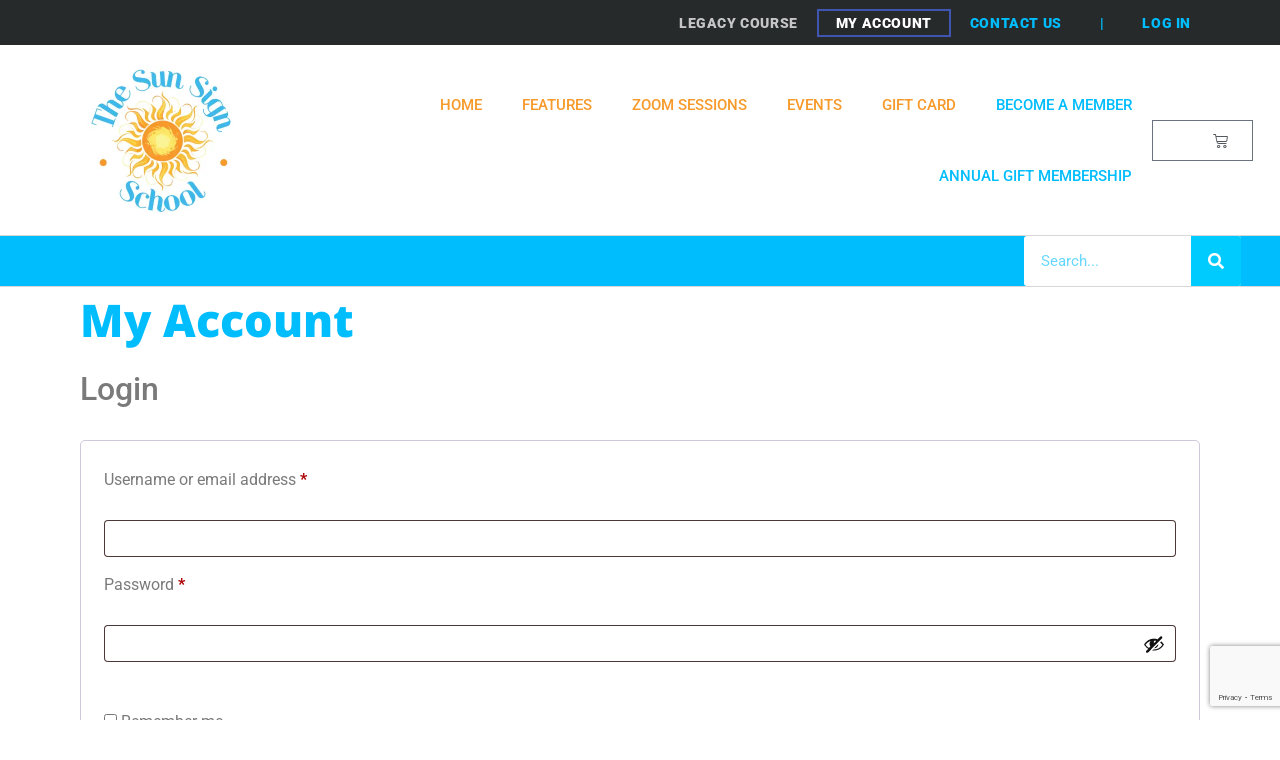

--- FILE ---
content_type: text/html; charset=utf-8
request_url: https://www.google.com/recaptcha/api2/anchor?ar=1&k=6Ld3rUclAAAAAAJymC-mUbcuVlyuuz3QQl3EwmoL&co=aHR0cHM6Ly9zdW5zaWduc2Nob29sLmNvbTo0NDM.&hl=en&v=PoyoqOPhxBO7pBk68S4YbpHZ&size=invisible&anchor-ms=20000&execute-ms=30000&cb=ypmu1ze6on0z
body_size: 48657
content:
<!DOCTYPE HTML><html dir="ltr" lang="en"><head><meta http-equiv="Content-Type" content="text/html; charset=UTF-8">
<meta http-equiv="X-UA-Compatible" content="IE=edge">
<title>reCAPTCHA</title>
<style type="text/css">
/* cyrillic-ext */
@font-face {
  font-family: 'Roboto';
  font-style: normal;
  font-weight: 400;
  font-stretch: 100%;
  src: url(//fonts.gstatic.com/s/roboto/v48/KFO7CnqEu92Fr1ME7kSn66aGLdTylUAMa3GUBHMdazTgWw.woff2) format('woff2');
  unicode-range: U+0460-052F, U+1C80-1C8A, U+20B4, U+2DE0-2DFF, U+A640-A69F, U+FE2E-FE2F;
}
/* cyrillic */
@font-face {
  font-family: 'Roboto';
  font-style: normal;
  font-weight: 400;
  font-stretch: 100%;
  src: url(//fonts.gstatic.com/s/roboto/v48/KFO7CnqEu92Fr1ME7kSn66aGLdTylUAMa3iUBHMdazTgWw.woff2) format('woff2');
  unicode-range: U+0301, U+0400-045F, U+0490-0491, U+04B0-04B1, U+2116;
}
/* greek-ext */
@font-face {
  font-family: 'Roboto';
  font-style: normal;
  font-weight: 400;
  font-stretch: 100%;
  src: url(//fonts.gstatic.com/s/roboto/v48/KFO7CnqEu92Fr1ME7kSn66aGLdTylUAMa3CUBHMdazTgWw.woff2) format('woff2');
  unicode-range: U+1F00-1FFF;
}
/* greek */
@font-face {
  font-family: 'Roboto';
  font-style: normal;
  font-weight: 400;
  font-stretch: 100%;
  src: url(//fonts.gstatic.com/s/roboto/v48/KFO7CnqEu92Fr1ME7kSn66aGLdTylUAMa3-UBHMdazTgWw.woff2) format('woff2');
  unicode-range: U+0370-0377, U+037A-037F, U+0384-038A, U+038C, U+038E-03A1, U+03A3-03FF;
}
/* math */
@font-face {
  font-family: 'Roboto';
  font-style: normal;
  font-weight: 400;
  font-stretch: 100%;
  src: url(//fonts.gstatic.com/s/roboto/v48/KFO7CnqEu92Fr1ME7kSn66aGLdTylUAMawCUBHMdazTgWw.woff2) format('woff2');
  unicode-range: U+0302-0303, U+0305, U+0307-0308, U+0310, U+0312, U+0315, U+031A, U+0326-0327, U+032C, U+032F-0330, U+0332-0333, U+0338, U+033A, U+0346, U+034D, U+0391-03A1, U+03A3-03A9, U+03B1-03C9, U+03D1, U+03D5-03D6, U+03F0-03F1, U+03F4-03F5, U+2016-2017, U+2034-2038, U+203C, U+2040, U+2043, U+2047, U+2050, U+2057, U+205F, U+2070-2071, U+2074-208E, U+2090-209C, U+20D0-20DC, U+20E1, U+20E5-20EF, U+2100-2112, U+2114-2115, U+2117-2121, U+2123-214F, U+2190, U+2192, U+2194-21AE, U+21B0-21E5, U+21F1-21F2, U+21F4-2211, U+2213-2214, U+2216-22FF, U+2308-230B, U+2310, U+2319, U+231C-2321, U+2336-237A, U+237C, U+2395, U+239B-23B7, U+23D0, U+23DC-23E1, U+2474-2475, U+25AF, U+25B3, U+25B7, U+25BD, U+25C1, U+25CA, U+25CC, U+25FB, U+266D-266F, U+27C0-27FF, U+2900-2AFF, U+2B0E-2B11, U+2B30-2B4C, U+2BFE, U+3030, U+FF5B, U+FF5D, U+1D400-1D7FF, U+1EE00-1EEFF;
}
/* symbols */
@font-face {
  font-family: 'Roboto';
  font-style: normal;
  font-weight: 400;
  font-stretch: 100%;
  src: url(//fonts.gstatic.com/s/roboto/v48/KFO7CnqEu92Fr1ME7kSn66aGLdTylUAMaxKUBHMdazTgWw.woff2) format('woff2');
  unicode-range: U+0001-000C, U+000E-001F, U+007F-009F, U+20DD-20E0, U+20E2-20E4, U+2150-218F, U+2190, U+2192, U+2194-2199, U+21AF, U+21E6-21F0, U+21F3, U+2218-2219, U+2299, U+22C4-22C6, U+2300-243F, U+2440-244A, U+2460-24FF, U+25A0-27BF, U+2800-28FF, U+2921-2922, U+2981, U+29BF, U+29EB, U+2B00-2BFF, U+4DC0-4DFF, U+FFF9-FFFB, U+10140-1018E, U+10190-1019C, U+101A0, U+101D0-101FD, U+102E0-102FB, U+10E60-10E7E, U+1D2C0-1D2D3, U+1D2E0-1D37F, U+1F000-1F0FF, U+1F100-1F1AD, U+1F1E6-1F1FF, U+1F30D-1F30F, U+1F315, U+1F31C, U+1F31E, U+1F320-1F32C, U+1F336, U+1F378, U+1F37D, U+1F382, U+1F393-1F39F, U+1F3A7-1F3A8, U+1F3AC-1F3AF, U+1F3C2, U+1F3C4-1F3C6, U+1F3CA-1F3CE, U+1F3D4-1F3E0, U+1F3ED, U+1F3F1-1F3F3, U+1F3F5-1F3F7, U+1F408, U+1F415, U+1F41F, U+1F426, U+1F43F, U+1F441-1F442, U+1F444, U+1F446-1F449, U+1F44C-1F44E, U+1F453, U+1F46A, U+1F47D, U+1F4A3, U+1F4B0, U+1F4B3, U+1F4B9, U+1F4BB, U+1F4BF, U+1F4C8-1F4CB, U+1F4D6, U+1F4DA, U+1F4DF, U+1F4E3-1F4E6, U+1F4EA-1F4ED, U+1F4F7, U+1F4F9-1F4FB, U+1F4FD-1F4FE, U+1F503, U+1F507-1F50B, U+1F50D, U+1F512-1F513, U+1F53E-1F54A, U+1F54F-1F5FA, U+1F610, U+1F650-1F67F, U+1F687, U+1F68D, U+1F691, U+1F694, U+1F698, U+1F6AD, U+1F6B2, U+1F6B9-1F6BA, U+1F6BC, U+1F6C6-1F6CF, U+1F6D3-1F6D7, U+1F6E0-1F6EA, U+1F6F0-1F6F3, U+1F6F7-1F6FC, U+1F700-1F7FF, U+1F800-1F80B, U+1F810-1F847, U+1F850-1F859, U+1F860-1F887, U+1F890-1F8AD, U+1F8B0-1F8BB, U+1F8C0-1F8C1, U+1F900-1F90B, U+1F93B, U+1F946, U+1F984, U+1F996, U+1F9E9, U+1FA00-1FA6F, U+1FA70-1FA7C, U+1FA80-1FA89, U+1FA8F-1FAC6, U+1FACE-1FADC, U+1FADF-1FAE9, U+1FAF0-1FAF8, U+1FB00-1FBFF;
}
/* vietnamese */
@font-face {
  font-family: 'Roboto';
  font-style: normal;
  font-weight: 400;
  font-stretch: 100%;
  src: url(//fonts.gstatic.com/s/roboto/v48/KFO7CnqEu92Fr1ME7kSn66aGLdTylUAMa3OUBHMdazTgWw.woff2) format('woff2');
  unicode-range: U+0102-0103, U+0110-0111, U+0128-0129, U+0168-0169, U+01A0-01A1, U+01AF-01B0, U+0300-0301, U+0303-0304, U+0308-0309, U+0323, U+0329, U+1EA0-1EF9, U+20AB;
}
/* latin-ext */
@font-face {
  font-family: 'Roboto';
  font-style: normal;
  font-weight: 400;
  font-stretch: 100%;
  src: url(//fonts.gstatic.com/s/roboto/v48/KFO7CnqEu92Fr1ME7kSn66aGLdTylUAMa3KUBHMdazTgWw.woff2) format('woff2');
  unicode-range: U+0100-02BA, U+02BD-02C5, U+02C7-02CC, U+02CE-02D7, U+02DD-02FF, U+0304, U+0308, U+0329, U+1D00-1DBF, U+1E00-1E9F, U+1EF2-1EFF, U+2020, U+20A0-20AB, U+20AD-20C0, U+2113, U+2C60-2C7F, U+A720-A7FF;
}
/* latin */
@font-face {
  font-family: 'Roboto';
  font-style: normal;
  font-weight: 400;
  font-stretch: 100%;
  src: url(//fonts.gstatic.com/s/roboto/v48/KFO7CnqEu92Fr1ME7kSn66aGLdTylUAMa3yUBHMdazQ.woff2) format('woff2');
  unicode-range: U+0000-00FF, U+0131, U+0152-0153, U+02BB-02BC, U+02C6, U+02DA, U+02DC, U+0304, U+0308, U+0329, U+2000-206F, U+20AC, U+2122, U+2191, U+2193, U+2212, U+2215, U+FEFF, U+FFFD;
}
/* cyrillic-ext */
@font-face {
  font-family: 'Roboto';
  font-style: normal;
  font-weight: 500;
  font-stretch: 100%;
  src: url(//fonts.gstatic.com/s/roboto/v48/KFO7CnqEu92Fr1ME7kSn66aGLdTylUAMa3GUBHMdazTgWw.woff2) format('woff2');
  unicode-range: U+0460-052F, U+1C80-1C8A, U+20B4, U+2DE0-2DFF, U+A640-A69F, U+FE2E-FE2F;
}
/* cyrillic */
@font-face {
  font-family: 'Roboto';
  font-style: normal;
  font-weight: 500;
  font-stretch: 100%;
  src: url(//fonts.gstatic.com/s/roboto/v48/KFO7CnqEu92Fr1ME7kSn66aGLdTylUAMa3iUBHMdazTgWw.woff2) format('woff2');
  unicode-range: U+0301, U+0400-045F, U+0490-0491, U+04B0-04B1, U+2116;
}
/* greek-ext */
@font-face {
  font-family: 'Roboto';
  font-style: normal;
  font-weight: 500;
  font-stretch: 100%;
  src: url(//fonts.gstatic.com/s/roboto/v48/KFO7CnqEu92Fr1ME7kSn66aGLdTylUAMa3CUBHMdazTgWw.woff2) format('woff2');
  unicode-range: U+1F00-1FFF;
}
/* greek */
@font-face {
  font-family: 'Roboto';
  font-style: normal;
  font-weight: 500;
  font-stretch: 100%;
  src: url(//fonts.gstatic.com/s/roboto/v48/KFO7CnqEu92Fr1ME7kSn66aGLdTylUAMa3-UBHMdazTgWw.woff2) format('woff2');
  unicode-range: U+0370-0377, U+037A-037F, U+0384-038A, U+038C, U+038E-03A1, U+03A3-03FF;
}
/* math */
@font-face {
  font-family: 'Roboto';
  font-style: normal;
  font-weight: 500;
  font-stretch: 100%;
  src: url(//fonts.gstatic.com/s/roboto/v48/KFO7CnqEu92Fr1ME7kSn66aGLdTylUAMawCUBHMdazTgWw.woff2) format('woff2');
  unicode-range: U+0302-0303, U+0305, U+0307-0308, U+0310, U+0312, U+0315, U+031A, U+0326-0327, U+032C, U+032F-0330, U+0332-0333, U+0338, U+033A, U+0346, U+034D, U+0391-03A1, U+03A3-03A9, U+03B1-03C9, U+03D1, U+03D5-03D6, U+03F0-03F1, U+03F4-03F5, U+2016-2017, U+2034-2038, U+203C, U+2040, U+2043, U+2047, U+2050, U+2057, U+205F, U+2070-2071, U+2074-208E, U+2090-209C, U+20D0-20DC, U+20E1, U+20E5-20EF, U+2100-2112, U+2114-2115, U+2117-2121, U+2123-214F, U+2190, U+2192, U+2194-21AE, U+21B0-21E5, U+21F1-21F2, U+21F4-2211, U+2213-2214, U+2216-22FF, U+2308-230B, U+2310, U+2319, U+231C-2321, U+2336-237A, U+237C, U+2395, U+239B-23B7, U+23D0, U+23DC-23E1, U+2474-2475, U+25AF, U+25B3, U+25B7, U+25BD, U+25C1, U+25CA, U+25CC, U+25FB, U+266D-266F, U+27C0-27FF, U+2900-2AFF, U+2B0E-2B11, U+2B30-2B4C, U+2BFE, U+3030, U+FF5B, U+FF5D, U+1D400-1D7FF, U+1EE00-1EEFF;
}
/* symbols */
@font-face {
  font-family: 'Roboto';
  font-style: normal;
  font-weight: 500;
  font-stretch: 100%;
  src: url(//fonts.gstatic.com/s/roboto/v48/KFO7CnqEu92Fr1ME7kSn66aGLdTylUAMaxKUBHMdazTgWw.woff2) format('woff2');
  unicode-range: U+0001-000C, U+000E-001F, U+007F-009F, U+20DD-20E0, U+20E2-20E4, U+2150-218F, U+2190, U+2192, U+2194-2199, U+21AF, U+21E6-21F0, U+21F3, U+2218-2219, U+2299, U+22C4-22C6, U+2300-243F, U+2440-244A, U+2460-24FF, U+25A0-27BF, U+2800-28FF, U+2921-2922, U+2981, U+29BF, U+29EB, U+2B00-2BFF, U+4DC0-4DFF, U+FFF9-FFFB, U+10140-1018E, U+10190-1019C, U+101A0, U+101D0-101FD, U+102E0-102FB, U+10E60-10E7E, U+1D2C0-1D2D3, U+1D2E0-1D37F, U+1F000-1F0FF, U+1F100-1F1AD, U+1F1E6-1F1FF, U+1F30D-1F30F, U+1F315, U+1F31C, U+1F31E, U+1F320-1F32C, U+1F336, U+1F378, U+1F37D, U+1F382, U+1F393-1F39F, U+1F3A7-1F3A8, U+1F3AC-1F3AF, U+1F3C2, U+1F3C4-1F3C6, U+1F3CA-1F3CE, U+1F3D4-1F3E0, U+1F3ED, U+1F3F1-1F3F3, U+1F3F5-1F3F7, U+1F408, U+1F415, U+1F41F, U+1F426, U+1F43F, U+1F441-1F442, U+1F444, U+1F446-1F449, U+1F44C-1F44E, U+1F453, U+1F46A, U+1F47D, U+1F4A3, U+1F4B0, U+1F4B3, U+1F4B9, U+1F4BB, U+1F4BF, U+1F4C8-1F4CB, U+1F4D6, U+1F4DA, U+1F4DF, U+1F4E3-1F4E6, U+1F4EA-1F4ED, U+1F4F7, U+1F4F9-1F4FB, U+1F4FD-1F4FE, U+1F503, U+1F507-1F50B, U+1F50D, U+1F512-1F513, U+1F53E-1F54A, U+1F54F-1F5FA, U+1F610, U+1F650-1F67F, U+1F687, U+1F68D, U+1F691, U+1F694, U+1F698, U+1F6AD, U+1F6B2, U+1F6B9-1F6BA, U+1F6BC, U+1F6C6-1F6CF, U+1F6D3-1F6D7, U+1F6E0-1F6EA, U+1F6F0-1F6F3, U+1F6F7-1F6FC, U+1F700-1F7FF, U+1F800-1F80B, U+1F810-1F847, U+1F850-1F859, U+1F860-1F887, U+1F890-1F8AD, U+1F8B0-1F8BB, U+1F8C0-1F8C1, U+1F900-1F90B, U+1F93B, U+1F946, U+1F984, U+1F996, U+1F9E9, U+1FA00-1FA6F, U+1FA70-1FA7C, U+1FA80-1FA89, U+1FA8F-1FAC6, U+1FACE-1FADC, U+1FADF-1FAE9, U+1FAF0-1FAF8, U+1FB00-1FBFF;
}
/* vietnamese */
@font-face {
  font-family: 'Roboto';
  font-style: normal;
  font-weight: 500;
  font-stretch: 100%;
  src: url(//fonts.gstatic.com/s/roboto/v48/KFO7CnqEu92Fr1ME7kSn66aGLdTylUAMa3OUBHMdazTgWw.woff2) format('woff2');
  unicode-range: U+0102-0103, U+0110-0111, U+0128-0129, U+0168-0169, U+01A0-01A1, U+01AF-01B0, U+0300-0301, U+0303-0304, U+0308-0309, U+0323, U+0329, U+1EA0-1EF9, U+20AB;
}
/* latin-ext */
@font-face {
  font-family: 'Roboto';
  font-style: normal;
  font-weight: 500;
  font-stretch: 100%;
  src: url(//fonts.gstatic.com/s/roboto/v48/KFO7CnqEu92Fr1ME7kSn66aGLdTylUAMa3KUBHMdazTgWw.woff2) format('woff2');
  unicode-range: U+0100-02BA, U+02BD-02C5, U+02C7-02CC, U+02CE-02D7, U+02DD-02FF, U+0304, U+0308, U+0329, U+1D00-1DBF, U+1E00-1E9F, U+1EF2-1EFF, U+2020, U+20A0-20AB, U+20AD-20C0, U+2113, U+2C60-2C7F, U+A720-A7FF;
}
/* latin */
@font-face {
  font-family: 'Roboto';
  font-style: normal;
  font-weight: 500;
  font-stretch: 100%;
  src: url(//fonts.gstatic.com/s/roboto/v48/KFO7CnqEu92Fr1ME7kSn66aGLdTylUAMa3yUBHMdazQ.woff2) format('woff2');
  unicode-range: U+0000-00FF, U+0131, U+0152-0153, U+02BB-02BC, U+02C6, U+02DA, U+02DC, U+0304, U+0308, U+0329, U+2000-206F, U+20AC, U+2122, U+2191, U+2193, U+2212, U+2215, U+FEFF, U+FFFD;
}
/* cyrillic-ext */
@font-face {
  font-family: 'Roboto';
  font-style: normal;
  font-weight: 900;
  font-stretch: 100%;
  src: url(//fonts.gstatic.com/s/roboto/v48/KFO7CnqEu92Fr1ME7kSn66aGLdTylUAMa3GUBHMdazTgWw.woff2) format('woff2');
  unicode-range: U+0460-052F, U+1C80-1C8A, U+20B4, U+2DE0-2DFF, U+A640-A69F, U+FE2E-FE2F;
}
/* cyrillic */
@font-face {
  font-family: 'Roboto';
  font-style: normal;
  font-weight: 900;
  font-stretch: 100%;
  src: url(//fonts.gstatic.com/s/roboto/v48/KFO7CnqEu92Fr1ME7kSn66aGLdTylUAMa3iUBHMdazTgWw.woff2) format('woff2');
  unicode-range: U+0301, U+0400-045F, U+0490-0491, U+04B0-04B1, U+2116;
}
/* greek-ext */
@font-face {
  font-family: 'Roboto';
  font-style: normal;
  font-weight: 900;
  font-stretch: 100%;
  src: url(//fonts.gstatic.com/s/roboto/v48/KFO7CnqEu92Fr1ME7kSn66aGLdTylUAMa3CUBHMdazTgWw.woff2) format('woff2');
  unicode-range: U+1F00-1FFF;
}
/* greek */
@font-face {
  font-family: 'Roboto';
  font-style: normal;
  font-weight: 900;
  font-stretch: 100%;
  src: url(//fonts.gstatic.com/s/roboto/v48/KFO7CnqEu92Fr1ME7kSn66aGLdTylUAMa3-UBHMdazTgWw.woff2) format('woff2');
  unicode-range: U+0370-0377, U+037A-037F, U+0384-038A, U+038C, U+038E-03A1, U+03A3-03FF;
}
/* math */
@font-face {
  font-family: 'Roboto';
  font-style: normal;
  font-weight: 900;
  font-stretch: 100%;
  src: url(//fonts.gstatic.com/s/roboto/v48/KFO7CnqEu92Fr1ME7kSn66aGLdTylUAMawCUBHMdazTgWw.woff2) format('woff2');
  unicode-range: U+0302-0303, U+0305, U+0307-0308, U+0310, U+0312, U+0315, U+031A, U+0326-0327, U+032C, U+032F-0330, U+0332-0333, U+0338, U+033A, U+0346, U+034D, U+0391-03A1, U+03A3-03A9, U+03B1-03C9, U+03D1, U+03D5-03D6, U+03F0-03F1, U+03F4-03F5, U+2016-2017, U+2034-2038, U+203C, U+2040, U+2043, U+2047, U+2050, U+2057, U+205F, U+2070-2071, U+2074-208E, U+2090-209C, U+20D0-20DC, U+20E1, U+20E5-20EF, U+2100-2112, U+2114-2115, U+2117-2121, U+2123-214F, U+2190, U+2192, U+2194-21AE, U+21B0-21E5, U+21F1-21F2, U+21F4-2211, U+2213-2214, U+2216-22FF, U+2308-230B, U+2310, U+2319, U+231C-2321, U+2336-237A, U+237C, U+2395, U+239B-23B7, U+23D0, U+23DC-23E1, U+2474-2475, U+25AF, U+25B3, U+25B7, U+25BD, U+25C1, U+25CA, U+25CC, U+25FB, U+266D-266F, U+27C0-27FF, U+2900-2AFF, U+2B0E-2B11, U+2B30-2B4C, U+2BFE, U+3030, U+FF5B, U+FF5D, U+1D400-1D7FF, U+1EE00-1EEFF;
}
/* symbols */
@font-face {
  font-family: 'Roboto';
  font-style: normal;
  font-weight: 900;
  font-stretch: 100%;
  src: url(//fonts.gstatic.com/s/roboto/v48/KFO7CnqEu92Fr1ME7kSn66aGLdTylUAMaxKUBHMdazTgWw.woff2) format('woff2');
  unicode-range: U+0001-000C, U+000E-001F, U+007F-009F, U+20DD-20E0, U+20E2-20E4, U+2150-218F, U+2190, U+2192, U+2194-2199, U+21AF, U+21E6-21F0, U+21F3, U+2218-2219, U+2299, U+22C4-22C6, U+2300-243F, U+2440-244A, U+2460-24FF, U+25A0-27BF, U+2800-28FF, U+2921-2922, U+2981, U+29BF, U+29EB, U+2B00-2BFF, U+4DC0-4DFF, U+FFF9-FFFB, U+10140-1018E, U+10190-1019C, U+101A0, U+101D0-101FD, U+102E0-102FB, U+10E60-10E7E, U+1D2C0-1D2D3, U+1D2E0-1D37F, U+1F000-1F0FF, U+1F100-1F1AD, U+1F1E6-1F1FF, U+1F30D-1F30F, U+1F315, U+1F31C, U+1F31E, U+1F320-1F32C, U+1F336, U+1F378, U+1F37D, U+1F382, U+1F393-1F39F, U+1F3A7-1F3A8, U+1F3AC-1F3AF, U+1F3C2, U+1F3C4-1F3C6, U+1F3CA-1F3CE, U+1F3D4-1F3E0, U+1F3ED, U+1F3F1-1F3F3, U+1F3F5-1F3F7, U+1F408, U+1F415, U+1F41F, U+1F426, U+1F43F, U+1F441-1F442, U+1F444, U+1F446-1F449, U+1F44C-1F44E, U+1F453, U+1F46A, U+1F47D, U+1F4A3, U+1F4B0, U+1F4B3, U+1F4B9, U+1F4BB, U+1F4BF, U+1F4C8-1F4CB, U+1F4D6, U+1F4DA, U+1F4DF, U+1F4E3-1F4E6, U+1F4EA-1F4ED, U+1F4F7, U+1F4F9-1F4FB, U+1F4FD-1F4FE, U+1F503, U+1F507-1F50B, U+1F50D, U+1F512-1F513, U+1F53E-1F54A, U+1F54F-1F5FA, U+1F610, U+1F650-1F67F, U+1F687, U+1F68D, U+1F691, U+1F694, U+1F698, U+1F6AD, U+1F6B2, U+1F6B9-1F6BA, U+1F6BC, U+1F6C6-1F6CF, U+1F6D3-1F6D7, U+1F6E0-1F6EA, U+1F6F0-1F6F3, U+1F6F7-1F6FC, U+1F700-1F7FF, U+1F800-1F80B, U+1F810-1F847, U+1F850-1F859, U+1F860-1F887, U+1F890-1F8AD, U+1F8B0-1F8BB, U+1F8C0-1F8C1, U+1F900-1F90B, U+1F93B, U+1F946, U+1F984, U+1F996, U+1F9E9, U+1FA00-1FA6F, U+1FA70-1FA7C, U+1FA80-1FA89, U+1FA8F-1FAC6, U+1FACE-1FADC, U+1FADF-1FAE9, U+1FAF0-1FAF8, U+1FB00-1FBFF;
}
/* vietnamese */
@font-face {
  font-family: 'Roboto';
  font-style: normal;
  font-weight: 900;
  font-stretch: 100%;
  src: url(//fonts.gstatic.com/s/roboto/v48/KFO7CnqEu92Fr1ME7kSn66aGLdTylUAMa3OUBHMdazTgWw.woff2) format('woff2');
  unicode-range: U+0102-0103, U+0110-0111, U+0128-0129, U+0168-0169, U+01A0-01A1, U+01AF-01B0, U+0300-0301, U+0303-0304, U+0308-0309, U+0323, U+0329, U+1EA0-1EF9, U+20AB;
}
/* latin-ext */
@font-face {
  font-family: 'Roboto';
  font-style: normal;
  font-weight: 900;
  font-stretch: 100%;
  src: url(//fonts.gstatic.com/s/roboto/v48/KFO7CnqEu92Fr1ME7kSn66aGLdTylUAMa3KUBHMdazTgWw.woff2) format('woff2');
  unicode-range: U+0100-02BA, U+02BD-02C5, U+02C7-02CC, U+02CE-02D7, U+02DD-02FF, U+0304, U+0308, U+0329, U+1D00-1DBF, U+1E00-1E9F, U+1EF2-1EFF, U+2020, U+20A0-20AB, U+20AD-20C0, U+2113, U+2C60-2C7F, U+A720-A7FF;
}
/* latin */
@font-face {
  font-family: 'Roboto';
  font-style: normal;
  font-weight: 900;
  font-stretch: 100%;
  src: url(//fonts.gstatic.com/s/roboto/v48/KFO7CnqEu92Fr1ME7kSn66aGLdTylUAMa3yUBHMdazQ.woff2) format('woff2');
  unicode-range: U+0000-00FF, U+0131, U+0152-0153, U+02BB-02BC, U+02C6, U+02DA, U+02DC, U+0304, U+0308, U+0329, U+2000-206F, U+20AC, U+2122, U+2191, U+2193, U+2212, U+2215, U+FEFF, U+FFFD;
}

</style>
<link rel="stylesheet" type="text/css" href="https://www.gstatic.com/recaptcha/releases/PoyoqOPhxBO7pBk68S4YbpHZ/styles__ltr.css">
<script nonce="E2HullTT7vhzKJXvThdV9A" type="text/javascript">window['__recaptcha_api'] = 'https://www.google.com/recaptcha/api2/';</script>
<script type="text/javascript" src="https://www.gstatic.com/recaptcha/releases/PoyoqOPhxBO7pBk68S4YbpHZ/recaptcha__en.js" nonce="E2HullTT7vhzKJXvThdV9A">
      
    </script></head>
<body><div id="rc-anchor-alert" class="rc-anchor-alert"></div>
<input type="hidden" id="recaptcha-token" value="[base64]">
<script type="text/javascript" nonce="E2HullTT7vhzKJXvThdV9A">
      recaptcha.anchor.Main.init("[\x22ainput\x22,[\x22bgdata\x22,\x22\x22,\[base64]/[base64]/[base64]/ZyhXLGgpOnEoW04sMjEsbF0sVywwKSxoKSxmYWxzZSxmYWxzZSl9Y2F0Y2goayl7RygzNTgsVyk/[base64]/[base64]/[base64]/[base64]/[base64]/[base64]/[base64]/bmV3IEJbT10oRFswXSk6dz09Mj9uZXcgQltPXShEWzBdLERbMV0pOnc9PTM/bmV3IEJbT10oRFswXSxEWzFdLERbMl0pOnc9PTQ/[base64]/[base64]/[base64]/[base64]/[base64]\\u003d\x22,\[base64]\x22,\x22YcK5wow7S8Kpw5ArwrjClx0VwotAw4nDgBPDrDshE8OaFMOEbidzwoM6ZsKYHMOedxp7OVrDvQ3Dg2DCgx/[base64]/[base64]/CisK+LMKgNMOgLwZAwpFwW8OZAG8XwojDnQLDun53wqpuOj7DisKXHGt/DCXDt8OWwpcYIcKWw5/Ci8OVw5zDgxcVRm3CtsKywqLDkVUxwpPDrsOQwoo3wqvDgsK/wqbCo8KRSy4+wo/CmEHDtlgWwrvCicK/wogvIsKhw7NMLcK/[base64]/YEYewrDDgnQBFjbCp8KbH8KEEVHDssOqScOtXMK3d0XDsgvCmMOjaV4ofsOeZ8KfwqnDv1/Dh3UTwr/DsMOHc8OBw4PCn1fDnMOnw7vDoMKkMMOuwqXDjgpVw6RJPcKzw4fDimlybVTDlhtDw5TCusK4csOhw5LDg8KeK8KQw6R/WcOvcMK0DsKlCmIFwod5wr9bwrBMwpfDunpSwrh3dX7CimMtwp7DlMOzFxwRRH9pVzfDoMOgwr3Dhxpow6cHAQp9EG5iwr0Fb0ImBHkVBGvCsC5Nw73DgzDCqcKTw6nCvHJbIFU2woXDlmXCqsOTw4Jdw7JLw6vDj8KEwr4hSAzClsKDwpIrwrx5wrrCvcK/w67DmmFzSmdbw5pgOE8XWyvDiMKewox0YEFwUXE8wq3CtkbDgXPDmBzCjQnDgcKxbBANw6fDig1qw4/[base64]/P8OGwpbCq14rw54tUGTDuhXCpsKEwpnDpGYpKRrDm8OEwqMNw4XCjsOnw6jDh0jCqQ4KCXEUN8O2wpJdXsOtw7bCpMKkYsKKPcKowpwTwpvCkHXClcK0TkkULjPDn8KeI8OtwqzDmMKiU1bCrALDnUMww5rCvsOEw6o/wqPCv1XDnUfDsxFsSGJEJcKqcsOPYMOlw5kPwqEhAhTDvC0cw7N/TXHCvMO8w4peQsO0wqw7QRhRwqYOwoUWQ8KxPiXDqDBvQcKSOFMMMcO4wpw0w7nDksODWCrDpF/[base64]/[base64]/CnSRkwqsUXcO6woFDwoRYw7bDvMObFGPCsnjCtgJtwrAvO8OewpPDj8Kec8OJw4LCuMKmw5x3QRPCn8K0wr3CpsOzSn/DnnFYwqTDgwkNw7vChlXCuHFkUnFVZcO9D3JfXGHDg27CncOpwobCs8O0MwvCi0XCtjsscQHCqMOqw5tww718w61VwoB6ShjCokXDvMO1ccOoDcKFQC8hwrTCgHklw5LCgkzCjMO7ecO4Uw/[base64]/[base64]/[base64]/w4fCm8OOFlVHw4nCh2MBwrvCrsOhQC8dSsO8VRvDpsO8wovDtCtGL8KyISjDocKhXTojTMOaRHVqwrfDozg/w4hscHjCicKewoDDhcOvw57DmMOYdMOWw6/Ct8KkTcOUwqHDrsKzwqLDiXZNJMOgwqDDgcOPw6EMAT1DRMOSw4fDiSQuwrdmw4TDthZhwrPChj/CusKhw73CjMOkwqLCiMKrRcOhG8KuUMOMw7BrwodNw4cpw5bCl8KMwpRzY8OxHlnCgwbDjwLDisK7wojChErCvsK1Vi5weQLCojHDkcOQHsK1WjnClcKEAlQJUcOPUWLClsOqKcOxw5AYUWEiw6fDqsKCwrPDoB4JwoXDrcOKLsK/JMOUeznDvU92XDvDolLCrgfDnBsVwqxOYcOMw5pCI8OlRcKNLsOxwpFhIAXDmcKZwpRYJcOGw5hPwozCoDRIw4bDhRlGf3FzUR3CqcKbw7FhwqvDgsOOw6U7w6nDoFMhw7MSTsK/T8KpbsKOwr7DjcKdLDjCtEQKw4c7w7kdwqZFwpp4bsOdworCuCotTcO2A2zCrsKrJlLCqk5YWxPDkgPDgRvDtsKaw59KwpJ6CA/DugMewoXCqsK4w6k2fsKsYk3DvhfCkMKiw7EkKMKSwr94RcKzwqDCnsOxwrrCocKWwo1Lw4ENWcOQwrY2wr7Cj2ZuNMO/[base64]/CjXllwo7DncKQLzIIM8KDw4p0GX3DqWvDnMK3w69mwoTDoFHDv8KRw5wrcgkVwqkWw4jCmMOzcsK6wovDpsKSw688w5LCisOGwqQfJsKtwqISw6DCiQIBTQcZw7TDq3ghw5LCnsK6IMOSwr1FFcO3S8Ogwo5RworDuMO/wo7DkB/DkzXDgCvDmzzCosOFUXvDosOEw55nbl/[base64]/DqMKyIMOhLMK8NMOoAMKdw4TDkcODwr3DnBXCqMOmX8Opwod9JX3Di13ClMOsw6nDvsKPwpjCsDvCvMOwwr10R8KDT8OISGA1wq5Ew4pASkAfMMOzZD/DhxPCrcOKSRPCv2/DlXhaIsOwwrbCoMOWw6lNwqY/[base64]/[base64]/CuMKmLlDDq0XDhkYyTyXDuS8CA8K5acOVWk3DrE7Cr8O5w74mwrY3LkfCi8K7wpIMIHXCpxPDln95O8O6w5zDlw5Nw5PCgMOAfnwzw4bCuMOjQA7CqkJQwpxVZcKiL8OAw7bDuADDqcKwwrzDuMKMw6NrLcOIwqrCmkoGw5fDgcKEeiHCvUs+Fn/Dj1XDt8OGwqhZPxnDmEzCrMOCwoNEwqHDk3vDlgMDwo7DuCPCmsOQQHEoA0jCqznDn8KmwpTCrcKsZkDCqnXCmcO9S8O6w5/Cqh5Ow4cqOcKLdChLbMOGw7QKwqjDqUNNd8ObWysLw7XDoMKbw5jDrsOuwqbDvsK2w5E0N8KgwqdFwr/[base64]/DvcKGCsK7wrXDgsKxH8Olw57DhsOqwoXDp0zDrAxJw7JOdsKKwpvCg8KsTsKVw6/DnsOXLzIhw43DmcOzFcO0VcOQwqkSR8O+RMKpw5ZOUcK9Wit6wpPCh8OcFhNPDcKLwqDCqgoUfS/CmcOJM8OIXTUuV3fCn8KlG2BlShpsDMKHAwDDhMOceMKPAcOgwr/ChcOGUDzCrX5jw7DDisOewrXCjcOZYBjDuUbDiMOpwpwaaArCisOtw6zCnMKYGMK8w6YvDyDCgHNWLR7Dq8OHNzbDpFnDn1tpw6JWQTnCtnQGw5TDqwERwqrCmcOjw7/CsRXDuMKtwpJcw57DtsOFw4p5w6YXwpXDhjjCicOJI2UIUcKWMFIeFsO6wpjCkMKew73Cl8KDw6XCqsKxS2zDl8Oiwo7DnMO4NRAlw6Z9aw53CMKcb8O6esOywoBow7R2AzUPw4fDnmxWwoIdwrXCvg8Dwo/[base64]/wpLCi8KzPRvDoFjCq8KSC8Kvwq7CjGd8w7DCk8Kiw6NrLcKiM2bCssKeQVxZw4DCuUhsRsKXwqwHW8Opw7MJwqRKw4MUw600K8KMw5nChcKPwpjDt8KJARrDpknDg2/CoEhtw6rDp3QGY8KEwoZ9WcK+QAR8HmNEUcOCw5XDt8KCw7/DqMK2RMOWPVsTCcK2Z3MAwrXDg8Ozw4LCj8Kkw4QHw69xM8OgwrnDtiXDkmIpw7dQwppqwpvCslVfMmxyw4R1w77CsMKWSUo9a8OWw4dnAzFZw7Jkw7EMVHIowpfDuWHDl0hNQcKIaUrCvMOFcA1PEk3DgcOswonCq1YiXsOsw5rCgx9cVl/DvRHClnc1woE0NMKlw5XDmMKMDyJVw7/DtirDky4lwqp8w4fCpEJNeD80w6HClsOtAMOfCj3DkHzDqMKKwqTCqkhbQcKfQVLDhBfDqcOOwqd6ZirCs8KATycHHlfDnsOAwplJw6HDicOnw6zCoMOxwqbDuRzClVwDLHlTw5LClcOUIwjDrMOvwqBIwp/DvMOlwoDDksOiw6vCmMOfwqvCp8OSFcOsbsK5wrzCgHdmw5LDgjcYVMO4JC0yG8ORw7tywrkXw4/[base64]/DmcOrw7LCu3vDuTjDilUYHsO/V8O2w5bCuMOUwrjDnirDkMK/Q8K/XwHDvsOHwrt5Zz/Dlg7Dk8OOa1BbwptYw6hWw5B+w7XCu8OzZsOmw6PDp8OqcBE2wrorw78HMsOHB2pVwqlXwqDCi8OVfxl4KMOOwrLCi8ONwoXCqCsMWsOqCMK9XyV7eF/CgXFcwq/[base64]/Cq8K4w5bCs8Kjw7fCusOcw7PDm1dFDmpuXcKYwpQaSV3CrwfCsQDCs8KaC8Kmw50uU8KWDcKPdcK+antOBMOVFlVVbEfCtSfCpwxJCcK8w7HDkMOswrUbAWjCk0UAwpjCh07CkWAOwpDCg8KcTx/DpRDCpMOgAn3Di1fCncO1LMO3b8K3w4zDqsK8wo0ww6vCi8KDcWDClRDCmEDCrRI6w7nDgkhWVnIuWsO/b8KawobDnsKMMsKdwogIMsKpwo/DuMOUwpTDhcKmwoDDsw/Ckg7Dq3ltIw/DlDXDh1PCqsO/DMKGRWAZJUnCtsOeHnPDiMOEwqLDisOdLWEswqnCj1PDpsKiw6g6w4MsEcK5AsKWVsK6MQXDlGDCvMOUOB1Ew5dQw7gpwqHDpF4lTm42O8Ofw5lbaAHCnsKQRsKWSMKLw7Zjw6jDriHCpmXCi2HDvMKkJMOCLXF/AjYfJsKsKMOxN8OFFVIew4HChHnDh8O8fMKHw4rCiMOhwqs/[base64]/UWQENWnDgEfCqhPDrhUewqjChWHDvArChcKBw4EywpcOLUNwJMO2w5XDphBewo3CsXNlw6vChBABw5sgwoJqwqgfw6HCosOrH8K+wpgEZ3VEw5bDjGbChMKMQGsewr3Cug8KEsKBOy8hGxUYCcOXwqDDu8KPfMKEwqjDuh/DnjHChSsjw4rCtizDnyrCvcOeZ0F7wqvDvznDjCLCq8KfSDMrWMK2w7NWHhbDnMKyw5DChsKUbcOywq81YVwHTSzChR/Cn8OlM8K0cmzDrklWb8KMwplpw7FNwpLCv8Oowp/CpcKdGMO/YxfDocOnwrLCq0R8wro2TcKMw5B6dsOAG2PDnG/CuggnA8KwdnvDr8KrwrXCoC3DvQ/CjcKUb2dswq/CmD/CpV7CtTBvKsK8SMOvPmXDucKawrXDo8KlfArCuks1QcOhUcOLwpZWw6/CmMO6HMKgw7DCjw/CrRrCskUOV8K8ezUywoTCg18VEsO0w6TDlnfDqwpPwqtKwokVMWPCkErDqWPDqCTDr3zDqi/CicOrwowQwrV/w5nCj2VhwqJAwovCkFTCjcKmw7rDk8OHW8O0wpJDCS5WwrXCjcO2woArw57CkMKqAA7DqBLCsHjDncOdNMOFw7Yxw6gHwoNyw541w4M+w5DDgsKGfsOSwqjDhMKaacK6QsKlLcK9DMO5w5LCrEI/w4gLwrchwqnDt3zDkmPCmgXDiHPDvQPCiSsaX3MPwobCiUrDm8KxLRAGCCnCt8K+XgHDljzDvDLDo8KPw7LDmMK6AkfDtjYKwqwMw7hgwopOwr5WB8KhJ0BQLn7CucOgw4sgw4AwK8ODwrVbw5bDn3bChMKheMKpw5/Cs8KMC8KMw43CtMOBQMO2aMKbw77Du8OiwoEaw7s+woTDnlEgwo/CnyjDocK1w61ww6PDm8OVS0LDv8OKTA/DlHPCosKICw/[base64]/DrMKacMOYXcKwwptVwpLDqX7Ck8KnKCrDilzCqsO9w4tkPDvDhkJBwqUUw6Q/KUrDt8Oow7J5cnXCn8KDayjDgGEVwrDCmzTCtk/DuzZ4wq7DpCbDhxt+PmFHw4TCjznChsOOUgVWNcO4IQjDusK8w5HDgGvCmMK4QTRhwqhQw4BwSCjCoSfDpcO6w6Apw4LDjhHDgiR1wqHDlwNuSVZlwo9ywp/DkMOJw7kNw4ZMfsOaTUAFPy56cFHCm8KAw7wNwqIFw7fCnMOLbMKFfcKyW2PCqUXCrMOlfSklF39uwqUJK17DkMORbsKTwqfCuk/Cg8KZw4TDrcOWwq7CqDvCrcO2DXDCnMKEw7nDpsKAw7HCusOFYy/DnXbCjsOrwpbCs8OpUcOPw5bDi2hJKiccBcOuW3UhNsKtEcKvAXN0wp3CpcOZbMKIRlc/woXDvEIOwoIsIcKXwp7CqVl3w7s5MMKZwqbClMOCwpbCn8KZD8KITAFzDifDi8OQw6oJwohqaFwjw4jDgVLDvsOtw77CgMOqwp7Ch8OowosodsKDVCvDp1HDhsO7w5pmPMKlfRHCsRfDi8KMwpvDrsK/AAnCo8OTTSvChXAIasOrwqzDoMK8w4sOJGtOZFDCjcOTw40QZ8OXCHvDk8KjUWLCrsOOw759U8KxHsKiXsKTIcKVwokfwqLCvyYnwphZw6nDuTNBwrjDtG81wpzDgEFaMMOtwr5bw7/[base64]/Ctg3DjSMpwr3DmsKEw54Awq1sY1rCi8Kdw5/DqcOib8O6CMO7woBvw5hrVgDDvMOdwrHCrQgVY1jCnsOjF8KEw4ZOw6XCiWhCDsO2McKzfmPCv0IePGzDo13Cu8O9woItW8KzWsKow49PMcK5C8K/w4rCiH/[base64]/CqsKKw7BEEVfCskfDpsKGGcKLwqTDhEYREcK+wqHDjsOvNy4Lwo/[base64]/[base64]/CsFgTEHlvwqMLN8OzJ8Okw67CpnPDnlnCi8KcC8K3TiINbAxWwrzDgcKbw4LCskgeRRDDjDgNJMO8WRddRB/Dr2LDhzMNwq4Owq8uesKRwolrw4wgwrhgd8O3c0QbIyLCsnnClzMreSA6XQHDo8KFw5Yyw73Cl8Opw45swofCjcKRPit4wr/CnCTCrnB0U8OnYMONwrjCh8KIwrDCmsOsXV7DpMOFeGvDjDhGIUpwwqd5wqg8w6/CocKgw7fCl8K3wqc5GjzDn08tw5XCiMKiKjEzw4QGw7VjwrzCisOWwrDDs8Oxa2pHwq05wphCej/CrMKhw6Z1woNmwrBrNR3Dr8K8ISkmKhTCtsKeMsK4wq/Dj8KFf8K5w5AhFcKgwr0xwqbCr8Kvc2xAwrwdwoJTwpcvw4jDt8K2asK+wrZcdVDCtHIgw407fQEqwowvw53DiMOdwrzDqcK0w7ELwpBxOXPDgMKswqbDmGPCkMO9Q8KAw4vCnMKnccK9ScOxTgjDpcK1bVrDpMK3NMO5MWTCj8OQeMOMw4p/[base64]/DscKdw7nDlXoZHcOcwrxcwpnDiFUyw5/DtzbCtsKJwq5iwpHDhyvDvzxvw7RfYsKUw6rCqGPDk8KIwrTDmsKdw5sLE8OMwqc7FMO/csKkU8KGwo3DqCl4w41wYl8HIkoAURTDs8KxdgbDhsKwTsOsw7rDhT7DqMKpahF5WsOtYx8/dcOqCgPDrFgPCMKBw7DCmMKlbWvDqnzDm8O8wo7CnMKhRsKiw5DChDDCvcKiw4FlwqAyVyDDkTRfwpN2wptmAktzwp3Ct8KmSsO0alTCh20HwpXCsMOyw4TDmh5fw6nDn8OeWsKMaUlbVDPCuiYLY8K2woHDkn4tKmhYVR/[base64]/[base64]/CpsKywo8QYCwCw6TCom0uGxTCqjgmVMKtwrgMw4rDmEluwrnDhnbDkcOSwqLCvMOBwojCm8KdwrJmesKlCQHCoMOiG8KXS8Ofwowlw73Cg3Yaw6zDgFNaw5jDkn9eJQzCkmvCjcKSwq/[base64]/[base64]/Cpy/[base64]/Ci8OEwpAjw7EaSMOcwoHCohXDqcKmYiEXwosSwrvCjgzDqyXCuD8kwrpKOjLCqMOjwqHDocOKTsOwwp3CmSTDlWFsYhvDvR4pZUJlwpzCnsOpJcKFw65Gw5HCrn/CtsO9IETCqcOmwr3CnGAHw4VHwovCkjzDjMKLwoI/wqYwJi/DiDXCu8KYw6gYw7TDicKJw6TCocOdEBw0wrvCmy9VPDTCksKNK8KlNMKFw70LXcKme8OOwrg0EA1PEiRtwobDp37ColgNDcO8bmzDi8KGPEXCg8K5EcOEw4NjHmPCuxd+UBTDhHNMwoctwp/[base64]/Dh8OPKMO3wpsqXX7Cj1nDkDnChjnDiWQ8wrZhw7FRwpvCoHDDlyXCmcOGejDCpnDDssKqB8KtOxl2RGfCgVk/[base64]/worCj8O3woDCisKLVsOKw70VwqHDpcO2wrtBwoMIwqnDs3MYbB/DvcOEesKhw4ltUsOOcsKXRyvClMOEahI5wr/DjcOwVMKZKjjDo0rCkcOUUMKDPMOjYMOAwqgQw73Dr0dfw5QZbMKnw5fDq8OeKwAww4PDmcOuSMKvLnAXwpMxfMO+wrEvM8KTPcOuwoY9w5zCsVcZK8KWAMKENxjDjMOsSsKLw6bCkiRMEmlCX2QkDlA5w7zDvXpPSsOLwpbDt8O2w4/CtMOObsOiwp7DjcORw57DrClBecOlcSvDhcOKw50+w4nDksOXFMKYTRrDmzTCuGRbw6LCicKuw5NFLFwJPcOGMFnCt8OgwoXDu3p1W8OkZQrDp1lVw4nCm8KcST7Dq2Naw5DCt1/[base64]/Dr3nCrFoOOcOEwp9DZ8K6HGTCtUddwo3Dq8KRwqjDusOkw6/[base64]/Dh8OcwpbDglvCswt8fzDCp8OISAYewrt2wo1yw7vDvQV/JsKZRFQmZBnCgMKnwqnCozRgwrkUAX49OBppw75CKC9lw4V4w49JcUdyw6jDvsKcw6TCl8KSwrZrFsOMwoDCm8KYbTzDtVjCjsOvEcOMYMKUw4bClsKEXA8AZ2/CrAkmHsOHKsKEeVB6VDRJw6l6wr3DjcOhUCgbOcKjwobDvsOaAMOKwpHDrsKdOn/ClXd+w7BXJBRowptVw5bDucO+F8OnQzYhcMKZwo04Y3J/YE/DpcOuw44Ww6zDrgjDggsbdUBfwoZKwozDtcOhwq8fwqDCnTDCisOXBsOlw7rDlsORQj/DuR7CssOUw612dA01wp87w7tTwoLCl2jDoXIwP8O+KjtqwrPDnDrDhcOEdsKUDMKvR8K0worChMONw6VnPmp3w7PDj8Kzw5nCisKfw4IWTsKoRsO3w4FwwqLDpV/CtMOAw4fCkADCs0giEVTDscKCw4xQw6rCmB3DkcOPJsK2SMKdwr3DrMK+w60gwr7DoQTDrcKTwqPClkzCoMOOEMOOLsO9VEvCosKsesKSAzFmwrVwwqbDhwjDkMKFw50VwpQbREJ1w7zDlMOtw6/DlsOswqfDu8Ktw5cWwqlgPsKIX8Orw7PChMK3w6HDtMKJwokDw5zDgCdMYVYqQ8OLw5Q5w5LCtEvDuQfDrcOXwp7DtA/ChcOHwoBlw6HDn2rDmTYVw79zI8KmcMK7UkrDq8KCwpw9PcKXewotcMK1wqtswpHCvV/DsMO8w58PBnQTw6EWS0hIw4JZWsOWI2HDo8KcaGDCsMKZCcKtHBjCpg3CicO5w6XDicK2MTxpw6QPwpdNCQNeJ8OuNcKXwovCscOMLHfDsMOqwrMNwq0cw6R/wpfClcKvbsOMw4TDq2PDr0TCisKsC8OwPio/w7/DvMKxwqTCoDlAw6nChMKZw6s9FcOAF8ObAcOddy19SsOjw6vDkko+TsOZVVMeDz7DiUbDusKtGlt1w7zDrFZRwpBCNgfDkyw3wpfDjibCk3YkQm5tw6nCtWNaRcOSwpIlwpLDqQ8uw4/[base64]/Cr13CiMOZcS7CiRLDq8K1w65eF8OoRsKzD8KpCBvDvsOndMOgHMOJWMK3wqrDksO9VRJXw6fCp8ObLmLDt8KbA8KeM8KowoZawrhJScKgw7XDuMOGQMO9QAXCskfDosOVwpQIwpxEw7J1w4/CsGPDsHHChSrCqT7DscOyVcOQwr/CpcOmwrrDucOMw7HDiBEdKsO5f27DsAcUw5fCs2cKw4piPHXCphTCm1bCpMOCYsOgGMOFW8OfVhtBIHA1wrB1D8K4w6vCqVoew4Qhw7HDtsKXQsK5w4VOw7vDp0jDhSQNUl3DlmHChy0kw4Fkw6hzZ2XCmMKhw6vCgMKJw7oqw7bDucOYw5lIwqgndMO/LMOPDMKtbMO4w7DCp8OJw6bCl8KQIltnLit1wr/DrMKsKUfCilJVBsO7OMOKw5nCrcKUBcO0dsKqwoTDkcOZwo/[base64]/UsOgw7bDvQ9/wpkEXsKcSx3CvcOBw4BQwofCrkUow4PCnn9Qw4DDizwrwosTw5xgKkPCvcO7LMOBwpYzwrHCm8K8w6bCmkXDqcKsTsKjw6TDlcKEdsKlwqvCsU/DrsOINnPCvn4cWMOXwoHCr8KDEQ51w4hrwoULIFwPQ8OnwpvDj8KdwpzCgVbCg8O5w6tVaBDCksOqYsOZwq7DqRVKwo/CocOIwqkTXMOnwqRDUsKBGynDusOufAnCnEbDjxLCjxHDhsOZwpYfw6jDqQtlLRpfw63DvEzDkgldGx4GNsKWD8KxUXDCnsOZGkEFdg/DuWnDrcOew5UAwpHDlcKwwpUEw7w3w6HCsj/DnsKMUXDCn0LDsEc2w5DDgsK8w6p8R8KNw6jCiUIWw5vDpcKRwqVWwoDCoXVWGsO1ax7CjMK3GsOdw54Cw6Q0QyTDm8KmfiTCrV4Vwqh0E8Kzwr/CoyPCg8OxwrdUw7zDgis1wocXw5zDmA3DnHLDtsKqwrHCjQ7Ct8KZwo/CicKew50hw5LCtz5XaRFqwqtDUcKYTsKBacOHwp5zei/ChV3CqBXDq8Kjd0fDu8Kqw7zCiSEzw4vCisOHEwPCm2FtY8KMYQ/DhhQZE095CsOhJmBnRVDDukLDq0fDmsKew7zDt8OLUMOAOW3DmcKtYmsIHMKfwohwGQbDh0xCFMKew4/CiMO7QMOzwo7CsSDDg8Okw7sLwoLDpjPCksO4w4tewqw2woHDgMKRDsKAw5NNwqbDvlXDiDJrw4TDuyHDpCrCpMOxP8OscMOdVmN5wp9Xw5kjwozDmid5RzB9wp5tIsKaIEAgw7zCs2QqQT/CusOPMMOzwq9PwqvCt8O3U8O1w7bDn8KsOAHDucKET8O6w5nDjy9/wo8uwo3Cs8KZXQk6wp3Dm2YFwoDDnxPCmj17FX3CmsOSwq3Ck3Ncw77DoMK7Eh1bw5zDowIrwpLCjwgAw6/[base64]/Dk8OcwrDDg0M2R8OMwrYkw4RrwpPDgMKHw4YbXsOLDio7wpNFw4nCk8KsRC4zAzscw4Rfw70FwpnCpzbCo8KJwr8xCcK2wrLCqFbCuRTDrcOaYBHDqh95AyHDkcKDXwsOZkHDncOgUlNLT8O9wrxjAcOdw7jCrBzDildQwqZ/IWltw5QBcy3DqmTClAPDpsOXw4TCpy0rD0DCt1gbw4TCkcOYQTlUPGDDiQlNVsK8wovCmWrCrBjCqcOfw6jDvC3Ctk3CmsOkwqLCpcK2R8Ofw7hxM0EFQCvCpnHCvHR/w6fDosOqdRg8VsOywpfCul/CkBVzwpTDi1Z8asKBPQrCoSHDgMOBNsOED2/DiMO6ecKEGsO9w5/DshMOCRvDg2w2wqAhwrrDrMKPH8KmF8KKAsKOw7PDjMOGw454w7Apw6rDpXXCthY8UHJIw5w5w5jCkyhZXlQxS31/wqopVUtSC8O5wqjCgyXCoF4KFsOqw6RRw7ExworDvMOAwpAUKEjDqsKQCE/Co3wDwp1bwqXCj8K6TsKIw6hqwoHDtUVQMcOmw4jDuz3DthvDosKFw4ZNwrdMOFFGw77DusKQw7zCpD5Iw4vDv8KrwrpsZmtTw6/DvyvCtgRTw4XDh1/DvDB/wpfDpljCqUwBw6fDuC7DkcOcDsOufsKWwrDDrl3CmMO9O8OyentUwpLDn1fCn8Kywp7CiMKYf8OjwqTDpl1qPcKEw6PDmMOZDsOOwqHChsKYLMOVwpknw49HVGsSY8OzRcK5wot+wqkCwrJYEUNvLk/DhD7Dn8O2woEXw4ZQwpvDjHACO2XChQEpO8KVP2FGYsO2E8K6wq/[base64]/DglNpwql+w4I9PcO5XCbDmMKaRMOfw6tUdcKiw4bCgcKyBjzCmsKBwr1ew7LCv8OgZVd3EsKYwqvCucK2wrwDdHU8TyQywrLCtsKvwr/Du8KeWsOnBsOEwoPCmsO0WHRJwoRlw6QwSlBVw4jCiz3CgUl9dsOjw6NbPFEPwqPCvcKRKHLDt3EpeD5GVcKPbMKSw7nDj8Onw7cWP8ONwq/DrsOPwrooIXkvRcOow4hvQcKMOBzCpkHDgn4Sa8OWw5jDg0w3PX8awoXDpl82wpzDr1sKUFUtLcOdWQR9w43CgHjCqsKPSMK/w5HCtVFPwqpDKXFpcgbCpcKmw7NdwrfDk8OsFlcPTMKEbzjCvUXDncKyUWJ+FlHCgcKKYTYvZX8hw5wZw7XDtWTDkcO+KMONZm3Dk8OCNCPCj8KZXDg/w6TDolfDlsKYwpPDssOzwqlow4fCksOtJBjDjxLCjWkYw5ocwqbCsg8Kw6XCgjHCtw9mw4nCiz4JAcKOw4nCgWDCgQ94wp4yw53CkcKXw5llHH11BMOpA8KmMMOVwoZew4XCssK0w4ZeLhsZN8K/AAYFFkE2woLDtxLCqCdnRjIBw47CrxZYwqTCkVkEw4bDmD7Du8KjLsK6CH5FwrrCkMKTwr/DgMO7w4jDpcOxw57DvMKbwofDlGbDjWwow6xLwpTDgmXDqsKwO3sCYy4xw5QhPVZjwqEXZMKvZVBoXXHChcKhw7zCo8KDwoc1wrIiwol1ZFrDlVPCmMK8eBRKwpVVZMOmesK0wqw9McO7woovw6FZAFpuw7Qiw5AwXcOWMz/[base64]/[base64]/[base64]/DnEvDtRwrcm/[base64]/Dh0d7wr7DsGzDrMKYHcKnwp9CMsKPL8O+WcOkwpvDknRmwrnCusOxw4cXw6jDucObw5LCgUTCj8K9w4gqNS7ClcO4bBB9KcKFw5kZw6ctGyh8wpUJwpBjchLDnywxOMKRFcOGAsKPw5tEw48ywoTCn2ApaTTDlGMnwrNWFS0OA8K/[base64]/[base64]/[base64]/DocK6TcK7Cl/DmxPDrMKcQ8KkEMO7w5LDkFE7w5TDt8K3FgsXw5/DpwfDnWpOwoxSwqLDoF9VMx/ChWjCkhk8D3zDjhTDg1TCtSHDkQARFypuA2HDrywoDkwTw51UMsOsB1xcWR7DuxhCw6BdQcOjKMOfBGcpb8O+wr/Ds2YxZcOKSsOFaMKRw4UDw49Ew7DCjXkKwoE/wozDpQTClMOiCTrCgV8dw4DCgsOswoFDwq9VwrRsGMKmw4hNw7jDgjzDjGhiPAQsw6zDkMK/[base64]/w5VywpbDtSA4wrDCsCDDs2jChsKlPFzDuGfCnBo/aRPCgcKtRGx3w7/DuU/[base64]/CjcOAQycfw67DlkTCiTvCrm/CugzCtHLCs1MEWD4Vwo9Cwq/DtE1iwoTCgsO2wprCtcOhwrgCwrt+FMO8wpdWJ0MKw4l9JcOdwoNJw70lLi8lw5kBdCvCu8K/OSdfwoLDkCLDoMKywo/Co8KXwp7DusK6A8KlXcKUwrsDAwBjDAHCjcKxbMKEWsK1D8O/[base64]/[base64]/wonDvUQNw6vCo8OIHWPDscObwrR2w5LDjxrCn2LDrMKzw7VrwrXCpEzDtcOYw5EFf8KXT27DtMKjw50AD8KTNsK6wq4Zw7EuKMO+wpJ1w7UfFhzCgCARwqouPWbCnk51ZR/CkBLCjWgKwo8Ew6zDnkZdUMOsW8K+KTTCvcO2wprDnUliwpXCi8OrAcO5IMKNYx8ywofDoMOkO8Oow7I5wo1swqXCtRPCuFAEcl5vdsKxwqdPOsOTwqPDl8Kdw4NjEQlkwr3DoA7Cj8K2WVBBCVfCownDjBkvV1F3w5/DnGpFXcKTR8KyIj7Cg8OJwqvCuxTDt8O0UkbDnMKqwo5lw7UWVzVUTRTDssOoJsOXW2JyNcO8w7hBwo/DuSvDiUY9wovCncOaAMOUTmPDjyx0w65dwrDDoMOVUkbChUtSIsOkwoPDv8OwUsO2w5fChlbDkBIUDcKFbTlRa8KuasKmwr4Cw5Egw4bCj8K2w6fCiXstw57CtlNmRMOKwo8UKsO7Gm4sXsOIw7DDlcOIw73CoTjCvMKqwp/CvXTDo07DsjHDt8K6Pm3DiTDDlSXCrh5HwpEmwo9ywrrDtWABwozCs1Npw5nDg07CtUPCkivDkMK/[base64]/BsKMw6/DgFrCljp9w7LDksOcw5TDsAPComMcw5cKfHvCpQNCRsOPw7hXw7zDlcKyXAtYJMOEEMOKwr7Dg8Kjw4fCg8OdBQbDtsOiasKJw4LDsDPCvMKnEBdxwr8Kw6/[base64]/[base64]/CpMK/wpU4FsO+cMK3woEhbsK3HcOyw7fDmRAWwoVFEWTDhsKwWcKKCcOzw7AEw6TCucOnYkViR8OFK8OvKcOTJyhKbcK5wrfDkUzDkcOYwq1AN8KRMFwoRMOOwpDCusOKasOnwosPUcOdwpNYf1fCl2TDv8OXwqlCW8KEw7gzLyBewpk/D8OVCMOow6sabMK1Mgcuwp/CucKfw6B1w5DDo8KFBlbCnjDCkWgdCcKjw4sLwqnCiH08bGQJOUYawoEaCHxKB8OdIVk6PDvClcKVDcKAwpnDnsO+w6bDiQkyaMOVwpfDsU4ZJsOuw7tNSy7Cjhold0svw7HDq8O7wpXDhl3DtzdIFMKZQ0orwoLDtQZqwq3DuQXCj39xwrLCtSwXCQvDlmUswo3Dl3/Ci8O9wqd/SMKqwpBsHQnDn2PDrRBRAcKIw7UJAMOSQidLKR5iUR3CpjcZCsKtP8KqwpxWJEEywp8Ew5PCpWNSJMOOUcKSbBHDsi9OWcOyw5XCm8ODPcOUw5Mjw6fDkicyGWkwO8O4FnDCn8O6w7krPMOSwqUPTlYjw5zCu8OAwqHDqcKMAMOrwp0wa8Kkw7/DigrCosOdFcOFwp9ww77DsgU1aSXChcKdD2lHGMODXWFcLibDrhzCtMOcw53DtC8dADw7FSrCl8OPbsKBZSgbwpQSDMOlw5p1BsOGAcO0wr5sH2M/wqTChcObAB/DmsKEwpdYwpDDpcOxw4DCo0LDkMKxwq1aOsKZRFvCgMOVw4XDlyxDKcOhw6FUwoPDmAoVw4/[base64]/CmcKvAMOgw4osw6d8LVnCkcOew4dNFRLCtTNkwoPDs8KvD8OKwpZbLcKQwpnDksOHw5HDphbCo8Kow4dRbj7ChsKzRMKBCcKAehNvGDhLDxrChsKRw43ChDjDtcKLwptQWcOFwr9YEcKSC8KCGMOFDGrCsjrDtsK6N23DpMKvQ045SsO/LhpiFsO9NX7CvcKVw6tJwo7Ck8KPwqNvwroYwoLCuXPDs1fCucOaD8KKDQ3CpsKhClnClMK9KcOPw4p7w6VuSWQzw5wOAVfCj8Otw5zDj3dnwooFdMKaJcKNEsK4wrFIOFZLwqDDlsK2CMKuw7TCh8OySXZ9csKmw6jDq8Kkw5HCm8KXH13CgsOQw7HCqG/DpCjDnxAUUDjCmcKQwo4ECMKew7xBK8OKRMOQw6URZUXCvCnDjWvDmH/DkcOwPyzDny8jw5/[base64]/w6EZw4zDi3gLA3HCpVNEYURFw7U5NjUWw5VcfwDCrcKISCJnDFBvwqHCuQROIcK7wrAqwofChcOMOVVxw5/[base64]/DpcKxJU5BV8OWw5DChBfCjsK8w5LChTzCgRoDw7TDk8KaU8Kqw6/CpMKhw4fCnkXDiD8KMcOBH3zCj2bDjHYGBsK7NTABw60QFDReKsObwpbCsMKbccKsw6XDgFsYwok5wqPCjSTDqMOEwpl1wrDDrgrDgTrDlEluWMONO1jCviHDly3Cn8Kkw6J+w6rCtcKVFj/DomZxw7xZCMKQA1vCuCh9SDfDsMO1f0NHwpFow4hfwrIBwpRIR8KoD8Oiw5siwosoIcKydMOHwpkYw77DpXZdwphPwr3Dp8Kiw6LCuhZ9w4LCicOmIMKAw4vDtsOKw7QYEjIvKMKFT8OHBhMQwpY2McOywrPDkyksGynCnMK9wrJRZMK/YHvDh8KSDmRFwqt5w6zCikjDmRNpVTbDlsOwdsK0w4QsNwFmM10rX8OxwrpwJMKKbsKcRTAZw4PDv8KUw7UAPHTDrSHCscOwaydjEMOtH0DCq2rCu3x4Ujcsw7HCp8KCwqrCk2DCpsOSwoI0O8KSw6LCjmbCgcKRdMKiw4oZA8KuwrrDvFLDoQ/ClMKpwpDCihvDrsKTYsOmw6jCj2g3GcKswpxgacOgaDF1YcOow7o3w6BDw47DincqwqLDmWprdHc5BsKzHyQ0S0XDm3p3TFVwYzEMRgLDm3bDkxfChDzCmsOvMgTDqjvDqm9jw5LDnRsuwrErw5/DrijCtHNAVEzChn0OwonDjHvDusOWUE3Dom1ewod9LWfChcKww69xwoXCog02PQULwp40UcOQPHbCmcOww6AZe8KCBsKXw7oCw7B4wrpFw7TCpMKFXn3ChyfCusO8XsKdw6I1w5LCrsKGw5DChxnDhkTDrj1tLsKswqdmwplVwokBZcOpZ8K7wpnDn8KgBxnClF/DkcOFw6PCqXnCisKfwoNCwptmwo8iw5UVd8KCbSLCjMKufE8MOsKww4VWZ1Utw4A1wo7DpG5YVsOywqwiw6lTN8OSeMKswpLDgcOneXLCpj7CsUTDn8KiD8KswpoBPiXCrzzCgMOtwoXCjsKtw6zCs2zCjMKdwpjDkcOnwrbCrsKiNcKLfUILFifCt8O/w6XDqTpkWwl6NsKTJAYZwqvDhCDDtMOawobCrcONw7/DpRHDqxsPw6fCqTTDiVkNw5zCksKIU8OLw5vDi8OGw4QVw5t+w4HChWcRw4hAw6xSesKLwozDqMOhNsOuwrXCjQjCncO9wpTCiMKTe3TCr8Kfw6Yaw4Fmw5Qcw4EBw5zDtUrChcKqw5zDh8Kvw6LChcObw7dDwr7DjHLDkm5FwqDDrw/Dn8ORPiMcTAnDsATDukMPCVRdw6nCsMK2wo7CrMKsP8OHGRoqw59Yw5xCw5bDnMKdw4FxPcOiYXsQMsOaw6Ahwq06Ozgrw6khd8KNw4YCwr/Co8Knw4k1woHDjsORZcOUM8KLS8K9w4vDgsOWwqMOYhMYUBI/E8KUw6zDkMKCwrPDt8OUw7tOwq0XHWAhfTDCtAlWw4IwO8OBwpvCr3/ClQ\\u003d\\u003d\x22],null,[\x22conf\x22,null,\x226Ld3rUclAAAAAAJymC-mUbcuVlyuuz3QQl3EwmoL\x22,0,null,null,null,1,[21,125,63,73,95,87,41,43,42,83,102,105,109,121],[1017145,652],0,null,null,null,null,0,null,0,null,700,1,null,0,\[base64]/76lBhmnigkZhAoZnOKMAhmv8xEZ\x22,0,0,null,null,1,null,0,0,null,null,null,0],\x22https://sunsignschool.com:443\x22,null,[3,1,1],null,null,null,1,3600,[\x22https://www.google.com/intl/en/policies/privacy/\x22,\x22https://www.google.com/intl/en/policies/terms/\x22],\x22F0lz9m9e6Mb/9bSexojKfcOAfgCzleo/Fhk6AU8Pufc\\u003d\x22,1,0,null,1,1769327333390,0,0,[170,94,168,189],null,[148,150,239,154],\x22RC-s4y5N3cR08tONQ\x22,null,null,null,null,null,\x220dAFcWeA699MlJmHIz--o9kob2Kf_9LeBkyiGaJzHCMQku6Yrc0aXdJ5E07lnCRPsB6ifP5yWVmqOoPeHb_UCcLZIxw0wHv24J6w\x22,1769410133440]");
    </script></body></html>

--- FILE ---
content_type: text/css
request_url: https://sunsignschool.com/wp-content/uploads/elementor/css/post-72582.css?ver=1766467739
body_size: 140
content:
.elementor-kit-72582{--e-global-color-primary:#6EC1E4;--e-global-color-secondary:#54595F;--e-global-color-text:#7A7A7A;--e-global-color-accent:#61CE70;--e-global-color-370d5909:#4054B2;--e-global-color-44b4dccb:#23A455;--e-global-color-72a8f9ce:#000;--e-global-color-44180708:#FFF;--e-global-color-4bfcf73f:#000000;--e-global-color-1936b5c5:#B89C0B;--e-global-color-7469c316:#E8C204;--e-global-color-c48723e:#00BDFE;--e-global-color-effb808:#00CBFE;--e-global-color-e028a2e:#5ADEFF;--e-global-color-4e0abc6:#F79A2B;--e-global-color-7a77fef:#FDCF3E;--e-global-color-f3512fd:#FCBD34;--e-global-color-50b3250:#FCE766;--e-global-color-accc82f:#FAF496;--e-global-typography-37022a2-font-family:"Roboto";--e-global-typography-37022a2-font-size:12px;--e-global-typography-37022a2-font-weight:400;--e-global-typography-37022a2-text-transform:uppercase;--e-global-typography-37022a2-line-height:1.2em;--e-global-typography-37022a2-letter-spacing:0px;--e-global-typography-37022a2-word-spacing:0.1em;--e-global-typography-f39df09-font-size:16px;--e-global-typography-f39df09-font-weight:400;--e-global-typography-f39df09-line-height:1.4em;--e-global-typography-f39df09-letter-spacing:0px;--e-global-typography-f39df09-word-spacing:0.1em;--e-global-typography-c7b8f6b-font-family:"Noto Sans";--e-global-typography-c7b8f6b-font-size:22px;--e-global-typography-27e70af-font-family:"Noto Sans";--e-global-typography-27e70af-font-size:45px;--e-global-typography-27e70af-font-weight:900;--e-global-typography-7f05ec1-font-family:"Noto Sans";--e-global-typography-7f05ec1-font-size:14px;--e-global-typography-7f05ec1-line-height:2.7em;}.elementor-kit-72582 e-page-transition{background-color:#FFBC7D;}.elementor-kit-72582 a{color:#1B94C8;text-decoration:none;}.elementor-section.elementor-section-boxed > .elementor-container{max-width:1140px;}.e-con{--container-max-width:1140px;}.elementor-widget:not(:last-child){margin-block-end:20px;}.elementor-element{--widgets-spacing:20px 20px;--widgets-spacing-row:20px;--widgets-spacing-column:20px;}{}h1.entry-title{display:var(--page-title-display);}@media(max-width:1024px){.elementor-section.elementor-section-boxed > .elementor-container{max-width:1024px;}.e-con{--container-max-width:1024px;}}@media(max-width:767px){.elementor-kit-72582{--e-global-typography-37022a2-line-height:19px;}.elementor-section.elementor-section-boxed > .elementor-container{max-width:767px;}.e-con{--container-max-width:767px;}}

--- FILE ---
content_type: text/css
request_url: https://sunsignschool.com/wp-content/uploads/elementor/css/post-235.css?ver=1766474177
body_size: -273
content:
.elementor-widget-heading .elementor-heading-title{color:var( --e-global-color-primary );}.elementor-235 .elementor-element.elementor-element-0609a4a .elementor-heading-title{font-family:var( --e-global-typography-27e70af-font-family ), Sans-serif;font-size:var( --e-global-typography-27e70af-font-size );font-weight:var( --e-global-typography-27e70af-font-weight );color:var( --e-global-color-c48723e );}.elementor-widget-text-editor{color:var( --e-global-color-text );}.elementor-widget-text-editor.elementor-drop-cap-view-stacked .elementor-drop-cap{background-color:var( --e-global-color-primary );}.elementor-widget-text-editor.elementor-drop-cap-view-framed .elementor-drop-cap, .elementor-widget-text-editor.elementor-drop-cap-view-default .elementor-drop-cap{color:var( --e-global-color-primary );border-color:var( --e-global-color-primary );}@media(max-width:1024px){.elementor-235 .elementor-element.elementor-element-0609a4a .elementor-heading-title{font-size:var( --e-global-typography-27e70af-font-size );}}@media(max-width:767px){.elementor-235 .elementor-element.elementor-element-0609a4a .elementor-heading-title{font-size:var( --e-global-typography-27e70af-font-size );}}

--- FILE ---
content_type: text/css
request_url: https://sunsignschool.com/wp-content/uploads/elementor/css/post-239.css?ver=1766467740
body_size: 1924
content:
.elementor-239 .elementor-element.elementor-element-1950ac47 > .elementor-container > .elementor-column > .elementor-widget-wrap{align-content:center;align-items:center;}.elementor-239 .elementor-element.elementor-element-1950ac47:not(.elementor-motion-effects-element-type-background), .elementor-239 .elementor-element.elementor-element-1950ac47 > .elementor-motion-effects-container > .elementor-motion-effects-layer{background-color:#262a2b;}.elementor-239 .elementor-element.elementor-element-1950ac47 > .elementor-container{min-height:45px;}.elementor-239 .elementor-element.elementor-element-1950ac47{transition:background 0.3s, border 0.3s, border-radius 0.3s, box-shadow 0.3s;}.elementor-239 .elementor-element.elementor-element-1950ac47 > .elementor-background-overlay{transition:background 0.3s, border-radius 0.3s, opacity 0.3s;}.elementor-239 .elementor-element.elementor-element-7c3b59c1.elementor-column > .elementor-widget-wrap{justify-content:flex-end;}.elementor-widget-nav-menu .elementor-nav-menu--main .elementor-item{color:var( --e-global-color-text );fill:var( --e-global-color-text );}.elementor-widget-nav-menu .elementor-nav-menu--main .elementor-item:hover,
					.elementor-widget-nav-menu .elementor-nav-menu--main .elementor-item.elementor-item-active,
					.elementor-widget-nav-menu .elementor-nav-menu--main .elementor-item.highlighted,
					.elementor-widget-nav-menu .elementor-nav-menu--main .elementor-item:focus{color:var( --e-global-color-accent );fill:var( --e-global-color-accent );}.elementor-widget-nav-menu .elementor-nav-menu--main:not(.e--pointer-framed) .elementor-item:before,
					.elementor-widget-nav-menu .elementor-nav-menu--main:not(.e--pointer-framed) .elementor-item:after{background-color:var( --e-global-color-accent );}.elementor-widget-nav-menu .e--pointer-framed .elementor-item:before,
					.elementor-widget-nav-menu .e--pointer-framed .elementor-item:after{border-color:var( --e-global-color-accent );}.elementor-widget-nav-menu{--e-nav-menu-divider-color:var( --e-global-color-text );}.elementor-239 .elementor-element.elementor-element-d4593fe{width:auto;max-width:auto;align-self:center;--e-nav-menu-horizontal-menu-item-margin:calc( 0px / 2 );}.elementor-239 .elementor-element.elementor-element-d4593fe .elementor-menu-toggle{margin:0 auto;}.elementor-239 .elementor-element.elementor-element-d4593fe .elementor-nav-menu .elementor-item{font-family:"Roboto", Sans-serif;font-size:14px;font-weight:900;text-transform:uppercase;letter-spacing:0.6px;}.elementor-239 .elementor-element.elementor-element-d4593fe .elementor-nav-menu--main .elementor-item{color:#C6C6C6;fill:#C6C6C6;padding-left:19px;padding-right:19px;padding-top:4px;padding-bottom:4px;}.elementor-239 .elementor-element.elementor-element-d4593fe .elementor-nav-menu--main .elementor-item:hover,
					.elementor-239 .elementor-element.elementor-element-d4593fe .elementor-nav-menu--main .elementor-item.elementor-item-active,
					.elementor-239 .elementor-element.elementor-element-d4593fe .elementor-nav-menu--main .elementor-item.highlighted,
					.elementor-239 .elementor-element.elementor-element-d4593fe .elementor-nav-menu--main .elementor-item:focus{color:#ffffff;fill:#ffffff;}.elementor-239 .elementor-element.elementor-element-d4593fe .elementor-nav-menu--main:not(.e--pointer-framed) .elementor-item:before,
					.elementor-239 .elementor-element.elementor-element-d4593fe .elementor-nav-menu--main:not(.e--pointer-framed) .elementor-item:after{background-color:var( --e-global-color-370d5909 );}.elementor-239 .elementor-element.elementor-element-d4593fe .e--pointer-framed .elementor-item:before,
					.elementor-239 .elementor-element.elementor-element-d4593fe .e--pointer-framed .elementor-item:after{border-color:var( --e-global-color-370d5909 );}.elementor-239 .elementor-element.elementor-element-d4593fe .e--pointer-framed .elementor-item:before{border-width:2px;}.elementor-239 .elementor-element.elementor-element-d4593fe .e--pointer-framed.e--animation-draw .elementor-item:before{border-width:0 0 2px 2px;}.elementor-239 .elementor-element.elementor-element-d4593fe .e--pointer-framed.e--animation-draw .elementor-item:after{border-width:2px 2px 0 0;}.elementor-239 .elementor-element.elementor-element-d4593fe .e--pointer-framed.e--animation-corners .elementor-item:before{border-width:2px 0 0 2px;}.elementor-239 .elementor-element.elementor-element-d4593fe .e--pointer-framed.e--animation-corners .elementor-item:after{border-width:0 2px 2px 0;}.elementor-239 .elementor-element.elementor-element-d4593fe .e--pointer-underline .elementor-item:after,
					 .elementor-239 .elementor-element.elementor-element-d4593fe .e--pointer-overline .elementor-item:before,
					 .elementor-239 .elementor-element.elementor-element-d4593fe .e--pointer-double-line .elementor-item:before,
					 .elementor-239 .elementor-element.elementor-element-d4593fe .e--pointer-double-line .elementor-item:after{height:2px;}.elementor-239 .elementor-element.elementor-element-d4593fe .elementor-nav-menu--main:not(.elementor-nav-menu--layout-horizontal) .elementor-nav-menu > li:not(:last-child){margin-bottom:0px;}.elementor-239 .elementor-element.elementor-element-e230bc2{width:auto;max-width:auto;align-self:center;--e-nav-menu-horizontal-menu-item-margin:calc( 0px / 2 );}.elementor-239 .elementor-element.elementor-element-e230bc2 .elementor-menu-toggle{margin:0 auto;}.elementor-239 .elementor-element.elementor-element-e230bc2 .elementor-nav-menu .elementor-item{font-family:"Roboto", Sans-serif;font-size:14px;font-weight:900;text-transform:uppercase;letter-spacing:0.6px;}.elementor-239 .elementor-element.elementor-element-e230bc2 .elementor-nav-menu--main .elementor-item{color:var( --e-global-color-c48723e );fill:var( --e-global-color-c48723e );padding-left:19px;padding-right:19px;padding-top:4px;padding-bottom:4px;}.elementor-239 .elementor-element.elementor-element-e230bc2 .elementor-nav-menu--main .elementor-item:hover,
					.elementor-239 .elementor-element.elementor-element-e230bc2 .elementor-nav-menu--main .elementor-item.elementor-item-active,
					.elementor-239 .elementor-element.elementor-element-e230bc2 .elementor-nav-menu--main .elementor-item.highlighted,
					.elementor-239 .elementor-element.elementor-element-e230bc2 .elementor-nav-menu--main .elementor-item:focus{color:#ffffff;fill:#ffffff;}.elementor-239 .elementor-element.elementor-element-e230bc2 .elementor-nav-menu--main:not(.e--pointer-framed) .elementor-item:before,
					.elementor-239 .elementor-element.elementor-element-e230bc2 .elementor-nav-menu--main:not(.e--pointer-framed) .elementor-item:after{background-color:var( --e-global-color-370d5909 );}.elementor-239 .elementor-element.elementor-element-e230bc2 .e--pointer-framed .elementor-item:before,
					.elementor-239 .elementor-element.elementor-element-e230bc2 .e--pointer-framed .elementor-item:after{border-color:var( --e-global-color-370d5909 );}.elementor-239 .elementor-element.elementor-element-e230bc2 .e--pointer-framed .elementor-item:before{border-width:2px;}.elementor-239 .elementor-element.elementor-element-e230bc2 .e--pointer-framed.e--animation-draw .elementor-item:before{border-width:0 0 2px 2px;}.elementor-239 .elementor-element.elementor-element-e230bc2 .e--pointer-framed.e--animation-draw .elementor-item:after{border-width:2px 2px 0 0;}.elementor-239 .elementor-element.elementor-element-e230bc2 .e--pointer-framed.e--animation-corners .elementor-item:before{border-width:2px 0 0 2px;}.elementor-239 .elementor-element.elementor-element-e230bc2 .e--pointer-framed.e--animation-corners .elementor-item:after{border-width:0 2px 2px 0;}.elementor-239 .elementor-element.elementor-element-e230bc2 .e--pointer-underline .elementor-item:after,
					 .elementor-239 .elementor-element.elementor-element-e230bc2 .e--pointer-overline .elementor-item:before,
					 .elementor-239 .elementor-element.elementor-element-e230bc2 .e--pointer-double-line .elementor-item:before,
					 .elementor-239 .elementor-element.elementor-element-e230bc2 .e--pointer-double-line .elementor-item:after{height:2px;}.elementor-239 .elementor-element.elementor-element-e230bc2 .elementor-nav-menu--main:not(.elementor-nav-menu--layout-horizontal) .elementor-nav-menu > li:not(:last-child){margin-bottom:0px;}.elementor-239 .elementor-element.elementor-element-755ad05 > .elementor-container > .elementor-column > .elementor-widget-wrap{align-content:center;align-items:center;}.elementor-239 .elementor-element.elementor-element-755ad05:not(.elementor-motion-effects-element-type-background), .elementor-239 .elementor-element.elementor-element-755ad05 > .elementor-motion-effects-container > .elementor-motion-effects-layer{background-color:var( --e-global-color-44180708 );}.elementor-239 .elementor-element.elementor-element-755ad05 > .elementor-container{max-width:1440px;}.elementor-239 .elementor-element.elementor-element-755ad05{border-style:solid;border-width:0px 0px 1px 0px;border-color:#d8d8d8;transition:background 0.3s, border 0.3s, border-radius 0.3s, box-shadow 0.3s;margin-top:0px;margin-bottom:0px;padding:0px 0px 0px 0px;}.elementor-239 .elementor-element.elementor-element-755ad05 > .elementor-background-overlay{transition:background 0.3s, border-radius 0.3s, opacity 0.3s;}.elementor-widget-image .widget-image-caption{color:var( --e-global-color-text );}.elementor-239 .elementor-element.elementor-element-8b30669 > .elementor-widget-container{padding:0px 0px 0px 0px;}.elementor-239 .elementor-element.elementor-element-8b30669{text-align:right;}.elementor-239 .elementor-element.elementor-element-8b30669 img{width:150px;}.elementor-239 .elementor-element.elementor-element-038ab4d > .elementor-widget-container{padding:0px 0px 0px 0px;}.elementor-239 .elementor-element.elementor-element-038ab4d{text-align:right;}.elementor-239 .elementor-element.elementor-element-038ab4d img{width:150px;}.elementor-bc-flex-widget .elementor-239 .elementor-element.elementor-element-f89f958.elementor-column .elementor-widget-wrap{align-items:center;}.elementor-239 .elementor-element.elementor-element-f89f958.elementor-column.elementor-element[data-element_type="column"] > .elementor-widget-wrap.elementor-element-populated{align-content:center;align-items:center;}.elementor-239 .elementor-element.elementor-element-f89f958.elementor-column > .elementor-widget-wrap{justify-content:flex-end;}.elementor-239 .elementor-element.elementor-element-f89f958 > .elementor-element-populated{margin:0px 0px 0px 0px;--e-column-margin-right:0px;--e-column-margin-left:0px;padding:0px 0px 0px 0px;}.elementor-239 .elementor-element.elementor-element-204a016{width:auto;max-width:auto;--e-nav-menu-horizontal-menu-item-margin:calc( 0px / 2 );}.elementor-239 .elementor-element.elementor-element-204a016 > .elementor-widget-container{margin:0px 0px 0px 0px;padding:0px 0px 0px 0px;}.elementor-239 .elementor-element.elementor-element-204a016 .elementor-nav-menu .elementor-item{font-size:15px;font-weight:500;text-transform:uppercase;}.elementor-239 .elementor-element.elementor-element-204a016 .elementor-nav-menu--main .elementor-item{color:var( --e-global-color-4e0abc6 );fill:var( --e-global-color-4e0abc6 );padding-top:26px;padding-bottom:26px;}.elementor-239 .elementor-element.elementor-element-204a016 .elementor-nav-menu--main .elementor-item:hover,
					.elementor-239 .elementor-element.elementor-element-204a016 .elementor-nav-menu--main .elementor-item.elementor-item-active,
					.elementor-239 .elementor-element.elementor-element-204a016 .elementor-nav-menu--main .elementor-item.highlighted,
					.elementor-239 .elementor-element.elementor-element-204a016 .elementor-nav-menu--main .elementor-item:focus{color:var( --e-global-color-c48723e );}.elementor-239 .elementor-element.elementor-element-204a016 .elementor-nav-menu--main:not(.e--pointer-framed) .elementor-item:before,
					.elementor-239 .elementor-element.elementor-element-204a016 .elementor-nav-menu--main:not(.e--pointer-framed) .elementor-item:after{background-color:var( --e-global-color-accc82f );}.elementor-239 .elementor-element.elementor-element-204a016 .e--pointer-framed .elementor-item:before,
					.elementor-239 .elementor-element.elementor-element-204a016 .e--pointer-framed .elementor-item:after{border-color:var( --e-global-color-accc82f );}.elementor-239 .elementor-element.elementor-element-204a016 .elementor-nav-menu--main:not(.e--pointer-framed) .elementor-item.elementor-item-active:before,
					.elementor-239 .elementor-element.elementor-element-204a016 .elementor-nav-menu--main:not(.e--pointer-framed) .elementor-item.elementor-item-active:after{background-color:var( --e-global-color-50b3250 );}.elementor-239 .elementor-element.elementor-element-204a016 .e--pointer-framed .elementor-item.elementor-item-active:before,
					.elementor-239 .elementor-element.elementor-element-204a016 .e--pointer-framed .elementor-item.elementor-item-active:after{border-color:var( --e-global-color-50b3250 );}.elementor-239 .elementor-element.elementor-element-204a016 .elementor-nav-menu--main:not(.elementor-nav-menu--layout-horizontal) .elementor-nav-menu > li:not(:last-child){margin-bottom:0px;}.elementor-239 .elementor-element.elementor-element-204a016 .elementor-nav-menu--dropdown a, .elementor-239 .elementor-element.elementor-element-204a016 .elementor-menu-toggle{color:var( --e-global-color-4e0abc6 );fill:var( --e-global-color-4e0abc6 );}.elementor-239 .elementor-element.elementor-element-204a016 .elementor-nav-menu--dropdown{background-color:var( --e-global-color-44180708 );}.elementor-239 .elementor-element.elementor-element-204a016 .elementor-nav-menu--dropdown a:hover,
					.elementor-239 .elementor-element.elementor-element-204a016 .elementor-nav-menu--dropdown a:focus,
					.elementor-239 .elementor-element.elementor-element-204a016 .elementor-nav-menu--dropdown a.elementor-item-active,
					.elementor-239 .elementor-element.elementor-element-204a016 .elementor-nav-menu--dropdown a.highlighted,
					.elementor-239 .elementor-element.elementor-element-204a016 .elementor-menu-toggle:hover,
					.elementor-239 .elementor-element.elementor-element-204a016 .elementor-menu-toggle:focus{color:var( --e-global-color-c48723e );}.elementor-239 .elementor-element.elementor-element-204a016 .elementor-nav-menu--dropdown a:hover,
					.elementor-239 .elementor-element.elementor-element-204a016 .elementor-nav-menu--dropdown a:focus,
					.elementor-239 .elementor-element.elementor-element-204a016 .elementor-nav-menu--dropdown a.elementor-item-active,
					.elementor-239 .elementor-element.elementor-element-204a016 .elementor-nav-menu--dropdown a.highlighted{background-color:var( --e-global-color-accc82f );}.elementor-239 .elementor-element.elementor-element-204a016 .elementor-nav-menu--dropdown a.elementor-item-active{color:var( --e-global-color-44180708 );background-color:var( --e-global-color-4e0abc6 );}.elementor-239 .elementor-element.elementor-element-204a016 .elementor-nav-menu--dropdown .elementor-item, .elementor-239 .elementor-element.elementor-element-204a016 .elementor-nav-menu--dropdown  .elementor-sub-item{text-transform:uppercase;}.elementor-239 .elementor-element.elementor-element-b0c93dc{width:auto;max-width:auto;}.elementor-239 .elementor-element.elementor-element-b0c93dc > .elementor-widget-container{margin:0px 0px 0px 0px;padding:0px 0px 0px 0px;}.elementor-239 .elementor-element.elementor-element-b0c93dc .elementor-nav-menu .elementor-item{font-size:15px;font-weight:500;text-transform:uppercase;}.elementor-239 .elementor-element.elementor-element-b0c93dc .elementor-nav-menu--main .elementor-item{color:var( --e-global-color-c48723e );fill:var( --e-global-color-c48723e );padding-top:25px;padding-bottom:25px;}.elementor-239 .elementor-element.elementor-element-b0c93dc .elementor-nav-menu--main .elementor-item:hover,
					.elementor-239 .elementor-element.elementor-element-b0c93dc .elementor-nav-menu--main .elementor-item.elementor-item-active,
					.elementor-239 .elementor-element.elementor-element-b0c93dc .elementor-nav-menu--main .elementor-item.highlighted,
					.elementor-239 .elementor-element.elementor-element-b0c93dc .elementor-nav-menu--main .elementor-item:focus{color:#fff;}.elementor-239 .elementor-element.elementor-element-b0c93dc .elementor-nav-menu--main:not(.e--pointer-framed) .elementor-item:before,
					.elementor-239 .elementor-element.elementor-element-b0c93dc .elementor-nav-menu--main:not(.e--pointer-framed) .elementor-item:after{background-color:var( --e-global-color-effb808 );}.elementor-239 .elementor-element.elementor-element-b0c93dc .e--pointer-framed .elementor-item:before,
					.elementor-239 .elementor-element.elementor-element-b0c93dc .e--pointer-framed .elementor-item:after{border-color:var( --e-global-color-effb808 );}.elementor-239 .elementor-element.elementor-element-b0c93dc .elementor-nav-menu--main:not(.e--pointer-framed) .elementor-item.elementor-item-active:before,
					.elementor-239 .elementor-element.elementor-element-b0c93dc .elementor-nav-menu--main:not(.e--pointer-framed) .elementor-item.elementor-item-active:after{background-color:var( --e-global-color-effb808 );}.elementor-239 .elementor-element.elementor-element-b0c93dc .e--pointer-framed .elementor-item.elementor-item-active:before,
					.elementor-239 .elementor-element.elementor-element-b0c93dc .e--pointer-framed .elementor-item.elementor-item-active:after{border-color:var( --e-global-color-effb808 );}.elementor-239 .elementor-element.elementor-element-b0c93dc .elementor-nav-menu--dropdown a, .elementor-239 .elementor-element.elementor-element-b0c93dc .elementor-menu-toggle{color:#FFFFFF;fill:#FFFFFF;}.elementor-239 .elementor-element.elementor-element-b0c93dc .elementor-nav-menu--dropdown{background-color:var( --e-global-color-effb808 );}.elementor-239 .elementor-element.elementor-element-b0c93dc .elementor-nav-menu--dropdown a:hover,
					.elementor-239 .elementor-element.elementor-element-b0c93dc .elementor-nav-menu--dropdown a:focus,
					.elementor-239 .elementor-element.elementor-element-b0c93dc .elementor-nav-menu--dropdown a.elementor-item-active,
					.elementor-239 .elementor-element.elementor-element-b0c93dc .elementor-nav-menu--dropdown a.highlighted{background-color:var( --e-global-color-e028a2e );}.elementor-239 .elementor-element.elementor-element-b0c93dc .elementor-nav-menu--dropdown a.elementor-item-active{background-color:var( --e-global-color-e028a2e );}.elementor-239 .elementor-element.elementor-element-b0c93dc .elementor-nav-menu--dropdown .elementor-item, .elementor-239 .elementor-element.elementor-element-b0c93dc .elementor-nav-menu--dropdown  .elementor-sub-item{text-transform:uppercase;}.elementor-239 .elementor-element.elementor-element-95ac2c1{width:auto;max-width:auto;}.elementor-239 .elementor-element.elementor-element-95ac2c1 > .elementor-widget-container{margin:0px 0px 0px 0px;padding:0px 0px 0px 0px;}.elementor-239 .elementor-element.elementor-element-95ac2c1 .elementor-nav-menu .elementor-item{font-size:15px;font-weight:500;text-transform:uppercase;}.elementor-239 .elementor-element.elementor-element-95ac2c1 .elementor-nav-menu--main .elementor-item{color:var( --e-global-color-c48723e );fill:var( --e-global-color-c48723e );padding-top:25px;padding-bottom:25px;}.elementor-239 .elementor-element.elementor-element-95ac2c1 .elementor-nav-menu--main .elementor-item:hover,
					.elementor-239 .elementor-element.elementor-element-95ac2c1 .elementor-nav-menu--main .elementor-item.elementor-item-active,
					.elementor-239 .elementor-element.elementor-element-95ac2c1 .elementor-nav-menu--main .elementor-item.highlighted,
					.elementor-239 .elementor-element.elementor-element-95ac2c1 .elementor-nav-menu--main .elementor-item:focus{color:#fff;}.elementor-239 .elementor-element.elementor-element-95ac2c1 .elementor-nav-menu--main:not(.e--pointer-framed) .elementor-item:before,
					.elementor-239 .elementor-element.elementor-element-95ac2c1 .elementor-nav-menu--main:not(.e--pointer-framed) .elementor-item:after{background-color:var( --e-global-color-effb808 );}.elementor-239 .elementor-element.elementor-element-95ac2c1 .e--pointer-framed .elementor-item:before,
					.elementor-239 .elementor-element.elementor-element-95ac2c1 .e--pointer-framed .elementor-item:after{border-color:var( --e-global-color-effb808 );}.elementor-239 .elementor-element.elementor-element-95ac2c1 .elementor-nav-menu--main:not(.e--pointer-framed) .elementor-item.elementor-item-active:before,
					.elementor-239 .elementor-element.elementor-element-95ac2c1 .elementor-nav-menu--main:not(.e--pointer-framed) .elementor-item.elementor-item-active:after{background-color:var( --e-global-color-effb808 );}.elementor-239 .elementor-element.elementor-element-95ac2c1 .e--pointer-framed .elementor-item.elementor-item-active:before,
					.elementor-239 .elementor-element.elementor-element-95ac2c1 .e--pointer-framed .elementor-item.elementor-item-active:after{border-color:var( --e-global-color-effb808 );}.elementor-239 .elementor-element.elementor-element-95ac2c1 .elementor-nav-menu--dropdown a, .elementor-239 .elementor-element.elementor-element-95ac2c1 .elementor-menu-toggle{color:#FFFFFF;fill:#FFFFFF;}.elementor-239 .elementor-element.elementor-element-95ac2c1 .elementor-nav-menu--dropdown{background-color:var( --e-global-color-effb808 );}.elementor-239 .elementor-element.elementor-element-95ac2c1 .elementor-nav-menu--dropdown a:hover,
					.elementor-239 .elementor-element.elementor-element-95ac2c1 .elementor-nav-menu--dropdown a:focus,
					.elementor-239 .elementor-element.elementor-element-95ac2c1 .elementor-nav-menu--dropdown a.elementor-item-active,
					.elementor-239 .elementor-element.elementor-element-95ac2c1 .elementor-nav-menu--dropdown a.highlighted{background-color:var( --e-global-color-e028a2e );}.elementor-239 .elementor-element.elementor-element-95ac2c1 .elementor-nav-menu--dropdown a.elementor-item-active{background-color:var( --e-global-color-e028a2e );}.elementor-239 .elementor-element.elementor-element-95ac2c1 .elementor-nav-menu--dropdown .elementor-item, .elementor-239 .elementor-element.elementor-element-95ac2c1 .elementor-nav-menu--dropdown  .elementor-sub-item{text-transform:uppercase;}.elementor-239 .elementor-element.elementor-element-652885d > .elementor-element-populated{margin:0px 0px 0px 0px;--e-column-margin-right:0px;--e-column-margin-left:0px;padding:0px 0px 0px 0px;}.elementor-239 .elementor-element.elementor-element-f9d4bb9 .elementor-menu-cart__close-button, .elementor-239 .elementor-element.elementor-element-f9d4bb9 .elementor-menu-cart__close-button-custom{margin-left:auto;}.elementor-239 .elementor-element.elementor-element-f9d4bb9{--main-alignment:left;--divider-style:solid;--subtotal-divider-style:solid;--elementor-remove-from-cart-button:none;--remove-from-cart-button:block;--toggle-button-text-color:#FFFFFF;--toggle-button-icon-color:var( --e-global-color-secondary );--cart-border-style:none;--remove-item-button-size:10px;--menu-cart-subtotal-color:#93335a;--cart-footer-layout:1fr 1fr;--products-max-height-sidecart:calc(100vh - 240px);--products-max-height-minicart:calc(100vh - 385px);}.elementor-239 .elementor-element.elementor-element-f9d4bb9 .elementor-menu-cart__subtotal{font-family:"Roboto", Sans-serif;font-size:16px;}.elementor-239 .elementor-element.elementor-element-f9d4bb9 .widget_shopping_cart_content{--subtotal-divider-left-width:0;--subtotal-divider-right-width:0;}.elementor-239 .elementor-element.elementor-element-f9d4bb9 .elementor-menu-cart__product-name a{font-family:"Roboto", Sans-serif;}.elementor-239 .elementor-element.elementor-element-f9d4bb9 .elementor-menu-cart__product-price{font-family:"Roboto", Sans-serif;}.elementor-239 .elementor-element.elementor-element-74d362f > .elementor-container > .elementor-column > .elementor-widget-wrap{align-content:center;align-items:center;}.elementor-239 .elementor-element.elementor-element-74d362f:not(.elementor-motion-effects-element-type-background), .elementor-239 .elementor-element.elementor-element-74d362f > .elementor-motion-effects-container > .elementor-motion-effects-layer{background-color:var( --e-global-color-c48723e );}.elementor-239 .elementor-element.elementor-element-74d362f{border-style:solid;border-width:0px 0px 1px 0px;border-color:#d8d8d8;transition:background 0.3s, border 0.3s, border-radius 0.3s, box-shadow 0.3s;margin-top:0px;margin-bottom:0px;padding:0px 0px 0px 0px;}.elementor-239 .elementor-element.elementor-element-74d362f > .elementor-background-overlay{transition:background 0.3s, border-radius 0.3s, opacity 0.3s;}.elementor-239 .elementor-element.elementor-element-a536a97 > .elementor-element-populated{margin:0px 0px 0px 0px;--e-column-margin-right:0px;--e-column-margin-left:0px;padding:0px 0px 0px 0px;}.elementor-widget-search-form .elementor-search-form__input,
					.elementor-widget-search-form .elementor-search-form__icon,
					.elementor-widget-search-form .elementor-lightbox .dialog-lightbox-close-button,
					.elementor-widget-search-form .elementor-lightbox .dialog-lightbox-close-button:hover,
					.elementor-widget-search-form.elementor-search-form--skin-full_screen input[type="search"].elementor-search-form__input{color:var( --e-global-color-text );fill:var( --e-global-color-text );}.elementor-widget-search-form .elementor-search-form__submit{background-color:var( --e-global-color-secondary );}.elementor-239 .elementor-element.elementor-element-a81ca4b{width:var( --container-widget-width, 84.894% );max-width:84.894%;--container-widget-width:84.894%;--container-widget-flex-grow:0;}.elementor-239 .elementor-element.elementor-element-a81ca4b .elementor-search-form__container{min-height:50px;}.elementor-239 .elementor-element.elementor-element-a81ca4b .elementor-search-form__submit{min-width:50px;background-color:var( --e-global-color-effb808 );}body:not(.rtl) .elementor-239 .elementor-element.elementor-element-a81ca4b .elementor-search-form__icon{padding-left:calc(50px / 3);}body.rtl .elementor-239 .elementor-element.elementor-element-a81ca4b .elementor-search-form__icon{padding-right:calc(50px / 3);}.elementor-239 .elementor-element.elementor-element-a81ca4b .elementor-search-form__input, .elementor-239 .elementor-element.elementor-element-a81ca4b.elementor-search-form--button-type-text .elementor-search-form__submit{padding-left:calc(50px / 3);padding-right:calc(50px / 3);}.elementor-239 .elementor-element.elementor-element-a81ca4b .elementor-search-form__input,
					.elementor-239 .elementor-element.elementor-element-a81ca4b .elementor-search-form__icon,
					.elementor-239 .elementor-element.elementor-element-a81ca4b .elementor-lightbox .dialog-lightbox-close-button,
					.elementor-239 .elementor-element.elementor-element-a81ca4b .elementor-lightbox .dialog-lightbox-close-button:hover,
					.elementor-239 .elementor-element.elementor-element-a81ca4b.elementor-search-form--skin-full_screen input[type="search"].elementor-search-form__input{color:var( --e-global-color-c48723e );fill:var( --e-global-color-c48723e );}.elementor-239 .elementor-element.elementor-element-a81ca4b:not(.elementor-search-form--skin-full_screen) .elementor-search-form__container{background-color:var( --e-global-color-44180708 );border-radius:3px;}.elementor-239 .elementor-element.elementor-element-a81ca4b.elementor-search-form--skin-full_screen input[type="search"].elementor-search-form__input{background-color:var( --e-global-color-44180708 );border-radius:3px;}.elementor-theme-builder-content-area{height:400px;}.elementor-location-header:before, .elementor-location-footer:before{content:"";display:table;clear:both;}@media(min-width:768px){.elementor-239 .elementor-element.elementor-element-baec5d4{width:20%;}.elementor-239 .elementor-element.elementor-element-f89f958{width:70%;}.elementor-239 .elementor-element.elementor-element-652885d{width:9.306%;}.elementor-239 .elementor-element.elementor-element-999d675{width:80%;}.elementor-239 .elementor-element.elementor-element-a536a97{width:20%;}}@media(max-width:1024px){.elementor-239 .elementor-element.elementor-element-1950ac47{padding:10px 20px 10px 20px;}.elementor-239 .elementor-element.elementor-element-755ad05{padding:40px 20px 40px 20px;}.elementor-239 .elementor-element.elementor-element-74d362f{padding:40px 20px 40px 20px;}}@media(max-width:767px){.elementor-239 .elementor-element.elementor-element-1950ac47{padding:10px 20px 10px 20px;}.elementor-239 .elementor-element.elementor-element-7c3b59c1 > .elementor-element-populated{margin:0px 0px 0px 0px;--e-column-margin-right:0px;--e-column-margin-left:0px;}.elementor-239 .elementor-element.elementor-element-755ad05{padding:30px 20px 30px 20px;}.elementor-239 .elementor-element.elementor-element-baec5d4{width:70%;}.elementor-239 .elementor-element.elementor-element-f89f958{width:30%;}.elementor-239 .elementor-element.elementor-element-204a016 .elementor-nav-menu--main > .elementor-nav-menu > li > .elementor-nav-menu--dropdown, .elementor-239 .elementor-element.elementor-element-204a016 .elementor-nav-menu__container.elementor-nav-menu--dropdown{margin-top:44px !important;}.elementor-239 .elementor-element.elementor-element-b0c93dc .elementor-nav-menu--main > .elementor-nav-menu > li > .elementor-nav-menu--dropdown, .elementor-239 .elementor-element.elementor-element-b0c93dc .elementor-nav-menu__container.elementor-nav-menu--dropdown{margin-top:44px !important;}.elementor-239 .elementor-element.elementor-element-95ac2c1 .elementor-nav-menu--main > .elementor-nav-menu > li > .elementor-nav-menu--dropdown, .elementor-239 .elementor-element.elementor-element-95ac2c1 .elementor-nav-menu__container.elementor-nav-menu--dropdown{margin-top:44px !important;}.elementor-239 .elementor-element.elementor-element-74d362f{padding:30px 20px 30px 20px;}.elementor-239 .elementor-element.elementor-element-999d675{width:70%;}}@media(max-width:1024px) and (min-width:768px){.elementor-239 .elementor-element.elementor-element-7c3b59c1{width:30%;}}

--- FILE ---
content_type: text/css
request_url: https://sunsignschool.com/wp-content/uploads/elementor/css/post-354.css?ver=1766467740
body_size: -28
content:
.elementor-354 .elementor-element.elementor-element-6e89fb8b > .elementor-container > .elementor-column > .elementor-widget-wrap{align-content:center;align-items:center;}.elementor-354 .elementor-element.elementor-element-6e89fb8b:not(.elementor-motion-effects-element-type-background), .elementor-354 .elementor-element.elementor-element-6e89fb8b > .elementor-motion-effects-container > .elementor-motion-effects-layer{background-color:#000000;}.elementor-354 .elementor-element.elementor-element-6e89fb8b > .elementor-container{min-height:90px;}.elementor-354 .elementor-element.elementor-element-6e89fb8b{transition:background 0.3s, border 0.3s, border-radius 0.3s, box-shadow 0.3s;margin-top:55px;margin-bottom:0px;padding:55px 55px 55px 55px;}.elementor-354 .elementor-element.elementor-element-6e89fb8b > .elementor-background-overlay{transition:background 0.3s, border-radius 0.3s, opacity 0.3s;}.elementor-widget-image .widget-image-caption{color:var( --e-global-color-text );}.elementor-354 .elementor-element.elementor-element-991beec{text-align:center;}.elementor-354 .elementor-element.elementor-element-991beec img{width:60px;}.elementor-widget-heading .elementor-heading-title{color:var( --e-global-color-primary );}.elementor-354 .elementor-element.elementor-element-7ae7a89e{text-align:center;}.elementor-354 .elementor-element.elementor-element-7ae7a89e .elementor-heading-title{font-family:"Roboto", Sans-serif;font-size:10px;font-weight:300;text-transform:uppercase;line-height:1.2em;color:rgba(255,255,255,0.73);}.elementor-354 .elementor-element.elementor-element-b416548{text-align:center;}.elementor-354 .elementor-element.elementor-element-b416548 .elementor-heading-title{font-family:"Roboto", Sans-serif;font-size:10px;font-weight:300;text-transform:uppercase;line-height:1.2em;color:rgba(255,255,255,0.73);}.elementor-theme-builder-content-area{height:400px;}.elementor-location-header:before, .elementor-location-footer:before{content:"";display:table;clear:both;}@media(max-width:1024px){.elementor-354 .elementor-element.elementor-element-6e89fb8b{padding:10px 20px 10px 20px;}}@media(max-width:767px){.elementor-354 .elementor-element.elementor-element-6e89fb8b{padding:20px 20px 00px 20px;}.elementor-354 .elementor-element.elementor-element-7ae7a89e{text-align:center;}.elementor-354 .elementor-element.elementor-element-7ae7a89e .elementor-heading-title{line-height:19px;}.elementor-354 .elementor-element.elementor-element-b416548{text-align:center;}.elementor-354 .elementor-element.elementor-element-b416548 .elementor-heading-title{line-height:19px;}}